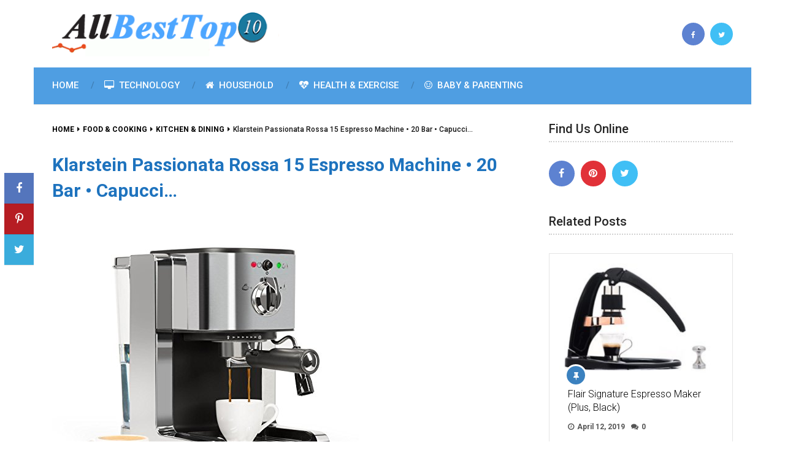

--- FILE ---
content_type: text/html; charset=UTF-8
request_url: https://allbesttop10.com/house-home/klarstein-passionata-rossa-15-espresso-machine-%E2%80%A2-20-bar-%E2%80%A2-capucci/
body_size: 13384
content:
<!DOCTYPE html>
<html class="no-js" lang="en" prefix="og: https://ogp.me/ns#">

<head itemscope itemtype="http://schema.org/WebSite">
	<meta charset="UTF-8">
	<!-- Always force latest IE rendering engine (even in intranet) & Chrome Frame -->
	<!--[if IE ]>
	<meta http-equiv="X-UA-Compatible" content="IE=edge,chrome=1">
	<![endif]-->
	<link rel="profile" href="http://gmpg.org/xfn/11" />
	
					<link rel="icon" href="https://allbesttop10.com/wp-content/uploads/2015/04/favicon.ico" type="image/x-icon" />
		
		
		
					<meta name="viewport" content="width=device-width, initial-scale=1">
			<meta name="apple-mobile-web-app-capable" content="yes">
			<meta name="apple-mobile-web-app-status-bar-style" content="black">
		
									<link rel="prefetch" href="https://allbesttop10.com">
				<link rel="prerender" href="https://allbesttop10.com">
						<link rel="pingback" href="https://allbesttop10.com/xmlrpc.php" />
	
                                    
            <script type="text/javascript">document.documentElement.className = document.documentElement.className.replace( /\bno-js\b/,'js' );</script>
<!-- Search Engine Optimization by Rank Math - https://rankmath.com/ -->
<title>Klarstein Passionata Rossa 15 Espresso Machine • 20 Bar • Capucci... - All Best Top 10 Lists and Reviews</title>
<meta name="description" content="Elegant espresso machine with max. 1,470 watts of power and 15 bar pump pressure."/>
<meta name="robots" content="follow, index, max-snippet:-1, max-video-preview:-1, max-image-preview:large"/>
<link rel="canonical" href="https://allbesttop10.com/house-home/klarstein-passionata-rossa-15-espresso-machine-%e2%80%a2-20-bar-%e2%80%a2-capucci/" />
<meta property="og:locale" content="en_US" />
<meta property="og:type" content="article" />
<meta property="og:title" content="Klarstein Passionata Rossa 15 Espresso Machine • 20 Bar • Capucci... - All Best Top 10 Lists and Reviews" />
<meta property="og:description" content="Elegant espresso machine with max. 1,470 watts of power and 15 bar pump pressure." />
<meta property="og:url" content="https://allbesttop10.com/house-home/klarstein-passionata-rossa-15-espresso-machine-%e2%80%a2-20-bar-%e2%80%a2-capucci/" />
<meta property="og:site_name" content="All Best Top 10 Lists and Reviews" />
<meta property="article:section" content="House &amp; Home" />
<meta property="og:image" content="https://allbesttop10.com/wp-content/uploads/2018/11/41mF8MhZlPL.jpg" />
<meta property="og:image:secure_url" content="https://allbesttop10.com/wp-content/uploads/2018/11/41mF8MhZlPL.jpg" />
<meta property="og:image:width" content="500" />
<meta property="og:image:height" content="500" />
<meta property="og:image:alt" content="Klarstein Passionata Rossa 15 Espresso Machine • 20 Bar • Capucci&#8230;" />
<meta property="og:image:type" content="image/jpeg" />
<meta property="article:published_time" content="2019-03-06T17:45:05-08:00" />
<meta name="twitter:card" content="summary_large_image" />
<meta name="twitter:title" content="Klarstein Passionata Rossa 15 Espresso Machine • 20 Bar • Capucci... - All Best Top 10 Lists and Reviews" />
<meta name="twitter:description" content="Elegant espresso machine with max. 1,470 watts of power and 15 bar pump pressure." />
<meta name="twitter:site" content="@allbesttop10" />
<meta name="twitter:creator" content="@allbesttop10" />
<meta name="twitter:image" content="https://allbesttop10.com/wp-content/uploads/2018/11/41mF8MhZlPL.jpg" />
<meta name="twitter:label1" content="Written by" />
<meta name="twitter:data1" content="allbesttop10" />
<meta name="twitter:label2" content="Time to read" />
<meta name="twitter:data2" content="1 minute" />
<script type="application/ld+json" class="rank-math-schema">{"@context":"https://schema.org","@graph":[{"@type":"Organization","@id":"https://allbesttop10.com/#organization","name":"All Best Top 10 Lists and Reviews","sameAs":["https://twitter.com/allbesttop10"],"logo":{"@type":"ImageObject","@id":"https://allbesttop10.com/#logo","url":"https://allbesttop10.com/wp-content/uploads/2014/12/All-The-Top-10-Logo.gif","contentUrl":"https://allbesttop10.com/wp-content/uploads/2014/12/All-The-Top-10-Logo.gif","caption":"All Best Top 10 Lists and Reviews","inLanguage":"en","width":"380","height":"76"}},{"@type":"WebSite","@id":"https://allbesttop10.com/#website","url":"https://allbesttop10.com","name":"All Best Top 10 Lists and Reviews","publisher":{"@id":"https://allbesttop10.com/#organization"},"inLanguage":"en"},{"@type":"ImageObject","@id":"https://allbesttop10.com/wp-content/uploads/2018/11/41mF8MhZlPL.jpg","url":"https://allbesttop10.com/wp-content/uploads/2018/11/41mF8MhZlPL.jpg","width":"500","height":"500","inLanguage":"en"},{"@type":"WebPage","@id":"https://allbesttop10.com/house-home/klarstein-passionata-rossa-15-espresso-machine-%e2%80%a2-20-bar-%e2%80%a2-capucci/#webpage","url":"https://allbesttop10.com/house-home/klarstein-passionata-rossa-15-espresso-machine-%e2%80%a2-20-bar-%e2%80%a2-capucci/","name":"Klarstein Passionata Rossa 15 Espresso Machine \u2022 20 Bar \u2022 Capucci... - All Best Top 10 Lists and Reviews","datePublished":"2019-03-06T17:45:05-08:00","dateModified":"2019-03-06T17:45:05-08:00","isPartOf":{"@id":"https://allbesttop10.com/#website"},"primaryImageOfPage":{"@id":"https://allbesttop10.com/wp-content/uploads/2018/11/41mF8MhZlPL.jpg"},"inLanguage":"en"},{"@type":"Person","@id":"https://allbesttop10.com/house-home/klarstein-passionata-rossa-15-espresso-machine-%e2%80%a2-20-bar-%e2%80%a2-capucci/#author","name":"allbesttop10","image":{"@type":"ImageObject","@id":"https://secure.gravatar.com/avatar/770af4360320ca89e9abebde950c1e1f?s=96&amp;d=mm&amp;r=g","url":"https://secure.gravatar.com/avatar/770af4360320ca89e9abebde950c1e1f?s=96&amp;d=mm&amp;r=g","caption":"allbesttop10","inLanguage":"en"},"worksFor":{"@id":"https://allbesttop10.com/#organization"}},{"@type":"Article","headline":"Klarstein Passionata Rossa 15 Espresso Machine \u2022 20 Bar \u2022 Capucci... - All Best Top 10 Lists and Reviews","datePublished":"2019-03-06T17:45:05-08:00","dateModified":"2019-03-06T17:45:05-08:00","articleSection":"House &amp; Home, Kitchen &amp; Dining","author":{"@id":"https://allbesttop10.com/house-home/klarstein-passionata-rossa-15-espresso-machine-%e2%80%a2-20-bar-%e2%80%a2-capucci/#author","name":"allbesttop10"},"publisher":{"@id":"https://allbesttop10.com/#organization"},"description":"Elegant espresso machine with max. 1,470 watts of power and 15 bar pump pressure.","name":"Klarstein Passionata Rossa 15 Espresso Machine \u2022 20 Bar \u2022 Capucci... - All Best Top 10 Lists and Reviews","@id":"https://allbesttop10.com/house-home/klarstein-passionata-rossa-15-espresso-machine-%e2%80%a2-20-bar-%e2%80%a2-capucci/#richSnippet","isPartOf":{"@id":"https://allbesttop10.com/house-home/klarstein-passionata-rossa-15-espresso-machine-%e2%80%a2-20-bar-%e2%80%a2-capucci/#webpage"},"image":{"@id":"https://allbesttop10.com/wp-content/uploads/2018/11/41mF8MhZlPL.jpg"},"inLanguage":"en","mainEntityOfPage":{"@id":"https://allbesttop10.com/house-home/klarstein-passionata-rossa-15-espresso-machine-%e2%80%a2-20-bar-%e2%80%a2-capucci/#webpage"}}]}</script>
<!-- /Rank Math WordPress SEO plugin -->

<link rel="alternate" type="application/rss+xml" title="All Best Top 10 Lists and Reviews &raquo; Feed" href="https://allbesttop10.com/feed/" />
<link rel="alternate" type="application/rss+xml" title="All Best Top 10 Lists and Reviews &raquo; Comments Feed" href="https://allbesttop10.com/comments/feed/" />
<script type="text/javascript">
/* <![CDATA[ */
window._wpemojiSettings = {"baseUrl":"https:\/\/s.w.org\/images\/core\/emoji\/15.0.3\/72x72\/","ext":".png","svgUrl":"https:\/\/s.w.org\/images\/core\/emoji\/15.0.3\/svg\/","svgExt":".svg","source":{"concatemoji":"https:\/\/allbesttop10.com\/wp-includes\/js\/wp-emoji-release.min.js"}};
/*! This file is auto-generated */
!function(i,n){var o,s,e;function c(e){try{var t={supportTests:e,timestamp:(new Date).valueOf()};sessionStorage.setItem(o,JSON.stringify(t))}catch(e){}}function p(e,t,n){e.clearRect(0,0,e.canvas.width,e.canvas.height),e.fillText(t,0,0);var t=new Uint32Array(e.getImageData(0,0,e.canvas.width,e.canvas.height).data),r=(e.clearRect(0,0,e.canvas.width,e.canvas.height),e.fillText(n,0,0),new Uint32Array(e.getImageData(0,0,e.canvas.width,e.canvas.height).data));return t.every(function(e,t){return e===r[t]})}function u(e,t,n){switch(t){case"flag":return n(e,"\ud83c\udff3\ufe0f\u200d\u26a7\ufe0f","\ud83c\udff3\ufe0f\u200b\u26a7\ufe0f")?!1:!n(e,"\ud83c\uddfa\ud83c\uddf3","\ud83c\uddfa\u200b\ud83c\uddf3")&&!n(e,"\ud83c\udff4\udb40\udc67\udb40\udc62\udb40\udc65\udb40\udc6e\udb40\udc67\udb40\udc7f","\ud83c\udff4\u200b\udb40\udc67\u200b\udb40\udc62\u200b\udb40\udc65\u200b\udb40\udc6e\u200b\udb40\udc67\u200b\udb40\udc7f");case"emoji":return!n(e,"\ud83d\udc26\u200d\u2b1b","\ud83d\udc26\u200b\u2b1b")}return!1}function f(e,t,n){var r="undefined"!=typeof WorkerGlobalScope&&self instanceof WorkerGlobalScope?new OffscreenCanvas(300,150):i.createElement("canvas"),a=r.getContext("2d",{willReadFrequently:!0}),o=(a.textBaseline="top",a.font="600 32px Arial",{});return e.forEach(function(e){o[e]=t(a,e,n)}),o}function t(e){var t=i.createElement("script");t.src=e,t.defer=!0,i.head.appendChild(t)}"undefined"!=typeof Promise&&(o="wpEmojiSettingsSupports",s=["flag","emoji"],n.supports={everything:!0,everythingExceptFlag:!0},e=new Promise(function(e){i.addEventListener("DOMContentLoaded",e,{once:!0})}),new Promise(function(t){var n=function(){try{var e=JSON.parse(sessionStorage.getItem(o));if("object"==typeof e&&"number"==typeof e.timestamp&&(new Date).valueOf()<e.timestamp+604800&&"object"==typeof e.supportTests)return e.supportTests}catch(e){}return null}();if(!n){if("undefined"!=typeof Worker&&"undefined"!=typeof OffscreenCanvas&&"undefined"!=typeof URL&&URL.createObjectURL&&"undefined"!=typeof Blob)try{var e="postMessage("+f.toString()+"("+[JSON.stringify(s),u.toString(),p.toString()].join(",")+"));",r=new Blob([e],{type:"text/javascript"}),a=new Worker(URL.createObjectURL(r),{name:"wpTestEmojiSupports"});return void(a.onmessage=function(e){c(n=e.data),a.terminate(),t(n)})}catch(e){}c(n=f(s,u,p))}t(n)}).then(function(e){for(var t in e)n.supports[t]=e[t],n.supports.everything=n.supports.everything&&n.supports[t],"flag"!==t&&(n.supports.everythingExceptFlag=n.supports.everythingExceptFlag&&n.supports[t]);n.supports.everythingExceptFlag=n.supports.everythingExceptFlag&&!n.supports.flag,n.DOMReady=!1,n.readyCallback=function(){n.DOMReady=!0}}).then(function(){return e}).then(function(){var e;n.supports.everything||(n.readyCallback(),(e=n.source||{}).concatemoji?t(e.concatemoji):e.wpemoji&&e.twemoji&&(t(e.twemoji),t(e.wpemoji)))}))}((window,document),window._wpemojiSettings);
/* ]]> */
</script>
<style id='wp-emoji-styles-inline-css' type='text/css'>

	img.wp-smiley, img.emoji {
		display: inline !important;
		border: none !important;
		box-shadow: none !important;
		height: 1em !important;
		width: 1em !important;
		margin: 0 0.07em !important;
		vertical-align: -0.1em !important;
		background: none !important;
		padding: 0 !important;
	}
</style>
<link rel='stylesheet' id='wp-block-library-css' href='https://allbesttop10.com/wp-includes/css/dist/block-library/style.min.css' type='text/css' media='all' />
<style id='classic-theme-styles-inline-css' type='text/css'>
/*! This file is auto-generated */
.wp-block-button__link{color:#fff;background-color:#32373c;border-radius:9999px;box-shadow:none;text-decoration:none;padding:calc(.667em + 2px) calc(1.333em + 2px);font-size:1.125em}.wp-block-file__button{background:#32373c;color:#fff;text-decoration:none}
</style>
<style id='global-styles-inline-css' type='text/css'>
body{--wp--preset--color--black: #000000;--wp--preset--color--cyan-bluish-gray: #abb8c3;--wp--preset--color--white: #ffffff;--wp--preset--color--pale-pink: #f78da7;--wp--preset--color--vivid-red: #cf2e2e;--wp--preset--color--luminous-vivid-orange: #ff6900;--wp--preset--color--luminous-vivid-amber: #fcb900;--wp--preset--color--light-green-cyan: #7bdcb5;--wp--preset--color--vivid-green-cyan: #00d084;--wp--preset--color--pale-cyan-blue: #8ed1fc;--wp--preset--color--vivid-cyan-blue: #0693e3;--wp--preset--color--vivid-purple: #9b51e0;--wp--preset--gradient--vivid-cyan-blue-to-vivid-purple: linear-gradient(135deg,rgba(6,147,227,1) 0%,rgb(155,81,224) 100%);--wp--preset--gradient--light-green-cyan-to-vivid-green-cyan: linear-gradient(135deg,rgb(122,220,180) 0%,rgb(0,208,130) 100%);--wp--preset--gradient--luminous-vivid-amber-to-luminous-vivid-orange: linear-gradient(135deg,rgba(252,185,0,1) 0%,rgba(255,105,0,1) 100%);--wp--preset--gradient--luminous-vivid-orange-to-vivid-red: linear-gradient(135deg,rgba(255,105,0,1) 0%,rgb(207,46,46) 100%);--wp--preset--gradient--very-light-gray-to-cyan-bluish-gray: linear-gradient(135deg,rgb(238,238,238) 0%,rgb(169,184,195) 100%);--wp--preset--gradient--cool-to-warm-spectrum: linear-gradient(135deg,rgb(74,234,220) 0%,rgb(151,120,209) 20%,rgb(207,42,186) 40%,rgb(238,44,130) 60%,rgb(251,105,98) 80%,rgb(254,248,76) 100%);--wp--preset--gradient--blush-light-purple: linear-gradient(135deg,rgb(255,206,236) 0%,rgb(152,150,240) 100%);--wp--preset--gradient--blush-bordeaux: linear-gradient(135deg,rgb(254,205,165) 0%,rgb(254,45,45) 50%,rgb(107,0,62) 100%);--wp--preset--gradient--luminous-dusk: linear-gradient(135deg,rgb(255,203,112) 0%,rgb(199,81,192) 50%,rgb(65,88,208) 100%);--wp--preset--gradient--pale-ocean: linear-gradient(135deg,rgb(255,245,203) 0%,rgb(182,227,212) 50%,rgb(51,167,181) 100%);--wp--preset--gradient--electric-grass: linear-gradient(135deg,rgb(202,248,128) 0%,rgb(113,206,126) 100%);--wp--preset--gradient--midnight: linear-gradient(135deg,rgb(2,3,129) 0%,rgb(40,116,252) 100%);--wp--preset--font-size--small: 13px;--wp--preset--font-size--medium: 20px;--wp--preset--font-size--large: 36px;--wp--preset--font-size--x-large: 42px;--wp--preset--spacing--20: 0.44rem;--wp--preset--spacing--30: 0.67rem;--wp--preset--spacing--40: 1rem;--wp--preset--spacing--50: 1.5rem;--wp--preset--spacing--60: 2.25rem;--wp--preset--spacing--70: 3.38rem;--wp--preset--spacing--80: 5.06rem;--wp--preset--shadow--natural: 6px 6px 9px rgba(0, 0, 0, 0.2);--wp--preset--shadow--deep: 12px 12px 50px rgba(0, 0, 0, 0.4);--wp--preset--shadow--sharp: 6px 6px 0px rgba(0, 0, 0, 0.2);--wp--preset--shadow--outlined: 6px 6px 0px -3px rgba(255, 255, 255, 1), 6px 6px rgba(0, 0, 0, 1);--wp--preset--shadow--crisp: 6px 6px 0px rgba(0, 0, 0, 1);}:where(.is-layout-flex){gap: 0.5em;}:where(.is-layout-grid){gap: 0.5em;}body .is-layout-flex{display: flex;}body .is-layout-flex{flex-wrap: wrap;align-items: center;}body .is-layout-flex > *{margin: 0;}body .is-layout-grid{display: grid;}body .is-layout-grid > *{margin: 0;}:where(.wp-block-columns.is-layout-flex){gap: 2em;}:where(.wp-block-columns.is-layout-grid){gap: 2em;}:where(.wp-block-post-template.is-layout-flex){gap: 1.25em;}:where(.wp-block-post-template.is-layout-grid){gap: 1.25em;}.has-black-color{color: var(--wp--preset--color--black) !important;}.has-cyan-bluish-gray-color{color: var(--wp--preset--color--cyan-bluish-gray) !important;}.has-white-color{color: var(--wp--preset--color--white) !important;}.has-pale-pink-color{color: var(--wp--preset--color--pale-pink) !important;}.has-vivid-red-color{color: var(--wp--preset--color--vivid-red) !important;}.has-luminous-vivid-orange-color{color: var(--wp--preset--color--luminous-vivid-orange) !important;}.has-luminous-vivid-amber-color{color: var(--wp--preset--color--luminous-vivid-amber) !important;}.has-light-green-cyan-color{color: var(--wp--preset--color--light-green-cyan) !important;}.has-vivid-green-cyan-color{color: var(--wp--preset--color--vivid-green-cyan) !important;}.has-pale-cyan-blue-color{color: var(--wp--preset--color--pale-cyan-blue) !important;}.has-vivid-cyan-blue-color{color: var(--wp--preset--color--vivid-cyan-blue) !important;}.has-vivid-purple-color{color: var(--wp--preset--color--vivid-purple) !important;}.has-black-background-color{background-color: var(--wp--preset--color--black) !important;}.has-cyan-bluish-gray-background-color{background-color: var(--wp--preset--color--cyan-bluish-gray) !important;}.has-white-background-color{background-color: var(--wp--preset--color--white) !important;}.has-pale-pink-background-color{background-color: var(--wp--preset--color--pale-pink) !important;}.has-vivid-red-background-color{background-color: var(--wp--preset--color--vivid-red) !important;}.has-luminous-vivid-orange-background-color{background-color: var(--wp--preset--color--luminous-vivid-orange) !important;}.has-luminous-vivid-amber-background-color{background-color: var(--wp--preset--color--luminous-vivid-amber) !important;}.has-light-green-cyan-background-color{background-color: var(--wp--preset--color--light-green-cyan) !important;}.has-vivid-green-cyan-background-color{background-color: var(--wp--preset--color--vivid-green-cyan) !important;}.has-pale-cyan-blue-background-color{background-color: var(--wp--preset--color--pale-cyan-blue) !important;}.has-vivid-cyan-blue-background-color{background-color: var(--wp--preset--color--vivid-cyan-blue) !important;}.has-vivid-purple-background-color{background-color: var(--wp--preset--color--vivid-purple) !important;}.has-black-border-color{border-color: var(--wp--preset--color--black) !important;}.has-cyan-bluish-gray-border-color{border-color: var(--wp--preset--color--cyan-bluish-gray) !important;}.has-white-border-color{border-color: var(--wp--preset--color--white) !important;}.has-pale-pink-border-color{border-color: var(--wp--preset--color--pale-pink) !important;}.has-vivid-red-border-color{border-color: var(--wp--preset--color--vivid-red) !important;}.has-luminous-vivid-orange-border-color{border-color: var(--wp--preset--color--luminous-vivid-orange) !important;}.has-luminous-vivid-amber-border-color{border-color: var(--wp--preset--color--luminous-vivid-amber) !important;}.has-light-green-cyan-border-color{border-color: var(--wp--preset--color--light-green-cyan) !important;}.has-vivid-green-cyan-border-color{border-color: var(--wp--preset--color--vivid-green-cyan) !important;}.has-pale-cyan-blue-border-color{border-color: var(--wp--preset--color--pale-cyan-blue) !important;}.has-vivid-cyan-blue-border-color{border-color: var(--wp--preset--color--vivid-cyan-blue) !important;}.has-vivid-purple-border-color{border-color: var(--wp--preset--color--vivid-purple) !important;}.has-vivid-cyan-blue-to-vivid-purple-gradient-background{background: var(--wp--preset--gradient--vivid-cyan-blue-to-vivid-purple) !important;}.has-light-green-cyan-to-vivid-green-cyan-gradient-background{background: var(--wp--preset--gradient--light-green-cyan-to-vivid-green-cyan) !important;}.has-luminous-vivid-amber-to-luminous-vivid-orange-gradient-background{background: var(--wp--preset--gradient--luminous-vivid-amber-to-luminous-vivid-orange) !important;}.has-luminous-vivid-orange-to-vivid-red-gradient-background{background: var(--wp--preset--gradient--luminous-vivid-orange-to-vivid-red) !important;}.has-very-light-gray-to-cyan-bluish-gray-gradient-background{background: var(--wp--preset--gradient--very-light-gray-to-cyan-bluish-gray) !important;}.has-cool-to-warm-spectrum-gradient-background{background: var(--wp--preset--gradient--cool-to-warm-spectrum) !important;}.has-blush-light-purple-gradient-background{background: var(--wp--preset--gradient--blush-light-purple) !important;}.has-blush-bordeaux-gradient-background{background: var(--wp--preset--gradient--blush-bordeaux) !important;}.has-luminous-dusk-gradient-background{background: var(--wp--preset--gradient--luminous-dusk) !important;}.has-pale-ocean-gradient-background{background: var(--wp--preset--gradient--pale-ocean) !important;}.has-electric-grass-gradient-background{background: var(--wp--preset--gradient--electric-grass) !important;}.has-midnight-gradient-background{background: var(--wp--preset--gradient--midnight) !important;}.has-small-font-size{font-size: var(--wp--preset--font-size--small) !important;}.has-medium-font-size{font-size: var(--wp--preset--font-size--medium) !important;}.has-large-font-size{font-size: var(--wp--preset--font-size--large) !important;}.has-x-large-font-size{font-size: var(--wp--preset--font-size--x-large) !important;}
.wp-block-navigation a:where(:not(.wp-element-button)){color: inherit;}
:where(.wp-block-post-template.is-layout-flex){gap: 1.25em;}:where(.wp-block-post-template.is-layout-grid){gap: 1.25em;}
:where(.wp-block-columns.is-layout-flex){gap: 2em;}:where(.wp-block-columns.is-layout-grid){gap: 2em;}
.wp-block-pullquote{font-size: 1.5em;line-height: 1.6;}
</style>
<link rel='stylesheet' id='wp-ai-content-generator-css' href='https://allbesttop10.com/wp-content/plugins/gpt3-ai-content-generator/public/css/wp-ai-content-generator-public.css' type='text/css' media='all' />
<link rel='stylesheet' id='ad-sense-stylesheet-css' href='https://allbesttop10.com/wp-content/themes/mts_sense/style.css' type='text/css' media='all' />
<style id='ad-sense-stylesheet-inline-css' type='text/css'>

		body {background-color:#ffffff;background-image:url(https://allbesttop10.com/wp-content/themes/mts_sense/images/nobg.png);}
		.text-info {background-color:#efefef;background-image:url(https://allbesttop10.com/wp-content/themes/mts_sense/images/nobg.png);}
		#header, .navigation.mobile-menu-wrapper {background-color:#ffffff;background-image:url(https://allbesttop10.com/wp-content/themes/mts_sense/images/nobg.png);}
		.navigation-wrap, .navigation ul ul, .navigation.mobile-menu-wrapper {background-color:#4f9ee2;background-image:url(https://allbesttop10.com/wp-content/themes/mts_sense/images/nobg.png);}
		.navigation ul ul:before { border-bottom-color: #4f9ee2}
		.footer-header, .toplink {background-color:#ffffff;background-image:url(https://allbesttop10.com/wp-content/themes/mts_sense/images/nobg.png);}
		.footer-widgets {background-color:#353535;background-image:url(https://allbesttop10.com/wp-content/themes/mts_sense/images/nobg.png);}
		.copyrights {background-color:#ededed;background-image:url(https://allbesttop10.com/wp-content/themes/mts_sense/images/nobg.png);}
		.navigation-banner {background-color:#252525}

		.latestPost .post-image:hover .post-format-icons, .currenttext, .pagination a:hover, #commentform input#submit, #load-posts a, .contact-form input[type='submit'], .advanced-recent-posts li .post-img:hover .post-format-icons, .popular-posts li .post-img:hover .post-format-icons, .category-posts li .post-img:hover .post-format-icons, .related-posts-widget li .post-img:hover .post-format-icons, .author-posts-widget li .post-img:hover .post-format-icons, .latestPost .readMore a, .featured-thumbnail, .currenttext, .page-numbers.current, .pagination .nav-previous a, .pagination .nav-next a, .pagination a.next, .pagination a.prev, .ball-pulse > div, .pace .pace-progress, .woocommerce-account .woocommerce-MyAccount-navigation li.is-active, .woocommerce-product-search button[type='submit'], .woocommerce .woocommerce-widget-layered-nav-dropdown__submit {
			background-color:#000000; }

		.text-info .text { color: #757575; }
		.text-info .readMore a { background-color: #2196f3; }

		a, #site-header .navigation ul.menu > li.current-menu-item > a, #site-header .navigation ul.menu > li:hover > a,
		#site-header .navigation ul.sub-menu > li:hover > a, #site-header #primary-navigation a:hover, .single_post .post-info .theauthor a, #comments h4.total-comments span { color: #000000; }

		.contact-form input[type='submit'], .latestPost .readMore a, .currenttext, .page-numbers.current, .pagination .nav-previous a, .pagination .nav-next a, .pagination a.next, .pagination a.prev {
			border-color: #000000;
		}

		.latestPost .post-image:hover .post-format-icons, .advanced-recent-posts li .post-img:hover .post-format-icons,
		.popular-posts li .post-img:hover .post-format-icons, .category-posts li .post-img:hover .post-format-icons,
		.related-posts-widget li .post-img:hover .post-format-icons, .author-posts-widget li .post-img:hover .post-format-icons {
			box-shadow: 0 0 0 4px #000000;
		}

		.latestPost .post-format-icons, .advanced-recent-posts li .post-format-icons, .popular-posts li .post-format-icons, .category-posts li .post-format-icons, .related-posts-widget li .post-format-icons, .author-posts-widget li .post-format-icons, .widget .wpt_widget_content #tags-tab-content ul li a:hover, body .owl-prev, body .owl-next, .contact-form input[type='submit']:hover, .text-info .readMore a:hover, .text-info .readMore a:focus, .text-info .readMore a:active, .tagcloud a:hover, .tagcloud a:focus, .tagcloud a:active, .tags a:hover, .tags a:focus, .tags a:active, #site-footer .tagcloud a:hover, .thecomment a:hover, .thecomment a:focus, .thecomment a:active, .latestPost .readMore a:hover, .latestPost .readMore a:focus, .latestPost .readMore a:active, .toplink:hover, .pagination .nav-previous a:hover, .pagination .nav-next a:hover, .pagination a.next:hover, .pagination a.prev:hover, #commentform input#submit:hover, .single-button > div a:hover, #load-posts a:hover, #load-posts a:focus, #load-posts a:active, .contact-form input[type='submit']:hover, .commentlist .navigation a:hover, .blocker-notice .refresh-button, .review-type-star.latestPost-review-wrapper, .review-type-star.latestPost-review-wrapper i, .latestPost .review-type-circle.latestPost-review-wrapper, .latestPost-review-wrapper {
		  background-color:#3b81bf; border-color:#3b81bf; color: #fff; }

		.latestPost .title a:hover, .postauthor h5 a:hover, .single_post .post-info .theauthor a:hover, .widget.widget_nav_menu li:hover > a, .widget.widget_nav_menu li:hover > .toggle-caret, .widget li.active > .toggle-caret, .comment-meta a, .reply a:hover, .default-post-info.post-info .thecomment a:hover, .single_post .post-info .thecomment a:hover, .copyrights .to-top a:hover, .woocommerce .woocommerce-breadcrumb a:hover {
			color: #3b81bf;
		}

		.widget li a:hover, .widget .wpt_widget_content .wpt-pagination a:hover, .widget .wp_review_tab_widget_content .wp-review-tab-pagination a:hover, .ajax-search-results li a:hover { color: #3b81bf!important; }

		.widget .wpt_widget_content .tab_title.selected a,  .widget .wp_review_tab_widget_content .tab_title.selected a {
			border-color: #000000!important; background-color:#000000!important; }

		.widget .wpt_widget_content .has-4-tabs .tab_title.selected:nth-child(even) a, .widget .wpt_widget_content .tab_title.selected:last-child a, .widget .wp_review_tab_widget_content .has-4-tabs .tab_title.selected:nth-child(even) a, .widget .wp_review_tab_widget_content .tab_title.selected:last-child a {
			border-right-color: #000000!important }

		.single .pagination > .current > .currenttext { border: 1px solid #000000!important; }

		.woocommerce nav.woocommerce-pagination ul li span.current, .woocommerce-page nav.woocommerce-pagination ul li span.current, .woocommerce #content nav.woocommerce-pagination ul li span.current, .woocommerce-page #content nav.woocommerce-pagination ul li span.current, .woocommerce nav.woocommerce-pagination ul li a:hover, .woocommerce-page nav.woocommerce-pagination ul li a:hover, .woocommerce #content nav.woocommerce-pagination ul li a:hover, .woocommerce-page #content nav.woocommerce-pagination ul li a:hover, .woocommerce nav.woocommerce-pagination ul li a:focus, .woocommerce-page nav.woocommerce-pagination ul li a:focus, .woocommerce #content nav.woocommerce-pagination ul li a:focus, .woocommerce-page #content nav.woocommerce-pagination ul li a:focus, .woocommerce input[type='submit'], .woocommerce div.product form.cart .button, .woocommerce-page div.product form.cart .button, .woocommerce #content div.product form.cart .button, .woocommerce-page #content div.product form.cart .button, .woocommerce a.button, .woocommerce-page a.button, .woocommerce button.button, .woocommerce-page button.button, .woocommerce input.button, .woocommerce-page input.button, .woocommerce #respond input#submit, .woocommerce-page #respond input#submit, .woocommerce #content input.button, .woocommerce-page #content input.button {
			border-color: #000000!important;
			background-color:#000000!important;
		}

		
		.shareit { top: 282px; left: auto; margin: 0 0 0 -78px; width: 48px; position: fixed; padding: 0;} .ss-full-width .shareit { margin: 0 0 0 -78px } .shareit.share-traditional { margin: 0 0 0 -105px } .shareit.share-traditional.floating .share-item { margin-bottom: 5px; }
		
		
		
		
		
		
		
		
		
		
		
			
</style>
<link rel='stylesheet' id='responsive-css' href='https://allbesttop10.com/wp-content/themes/mts_sense/css/responsive.css' type='text/css' media='all' />
<link rel='stylesheet' id='fontawesome-css' href='https://allbesttop10.com/wp-content/themes/mts_sense/css/font-awesome.min.css' type='text/css' media='all' />
<script type="text/javascript" src="https://allbesttop10.com/wp-includes/js/jquery/jquery.min.js" id="jquery-core-js"></script>
<script type="text/javascript" src="https://allbesttop10.com/wp-includes/js/jquery/jquery-migrate.min.js" id="jquery-migrate-js"></script>
<script type="text/javascript" src="https://allbesttop10.com/wp-content/plugins/gpt3-ai-content-generator/public/js/wp-ai-content-generator-public.js" id="wp-ai-content-generator-js"></script>
<script type="text/javascript" src="https://allbesttop10.com/wp-content/themes/mts_sense/js/fuckadblock.min.js" id="customsense-js"></script>
<link rel="https://api.w.org/" href="https://allbesttop10.com/wp-json/" /><link rel="alternate" type="application/json" href="https://allbesttop10.com/wp-json/wp/v2/posts/14897" /><link rel="EditURI" type="application/rsd+xml" title="RSD" href="https://allbesttop10.com/xmlrpc.php?rsd" />
<meta name="generator" content="WordPress 6.5.7" />
<link rel='shortlink' href='https://allbesttop10.com/?p=14897' />
<link rel="alternate" type="application/json+oembed" href="https://allbesttop10.com/wp-json/oembed/1.0/embed?url=https%3A%2F%2Fallbesttop10.com%2Fhouse-home%2Fklarstein-passionata-rossa-15-espresso-machine-%25e2%2580%25a2-20-bar-%25e2%2580%25a2-capucci%2F" />
<link rel="alternate" type="text/xml+oembed" href="https://allbesttop10.com/wp-json/oembed/1.0/embed?url=https%3A%2F%2Fallbesttop10.com%2Fhouse-home%2Fklarstein-passionata-rossa-15-espresso-machine-%25e2%2580%25a2-20-bar-%25e2%2580%25a2-capucci%2F&#038;format=xml" />
<!-- FIFU: meta tags for featured image (begin) -->
<meta property="og:image" content="https://allbesttop10.com/wp-content/uploads/2018/11/41mF8MhZlPL.jpg" />
<!-- FIFU: meta tags for featured image (end) --><meta name="twitter:image" content="https://allbesttop10.com/wp-content/uploads/2018/11/41mF8MhZlPL.jpg" /><link href="//fonts.googleapis.com/css?family=Roboto:300|Roboto:500|Roboto:normal|Roboto:700|Roboto:100&amp;subset=latin" rel="stylesheet" type="text/css">
<style type="text/css">
#header h1, #header h2, .footer-header #logo { font-family: 'Roboto'; font-weight: 300; font-size: 28px; color: #000000; }
#primary-navigation a { font-family: 'Roboto'; font-weight: 500; font-size: 15px; color: #ffffff;text-transform: uppercase; }
.latestPost .title a { font-family: 'Roboto'; font-weight: normal; font-size: 16px; color: #000000; }
.single-title { font-family: 'Roboto'; font-weight: 700; font-size: 30px; color: #1e73be; }
body { font-family: 'Roboto'; font-weight: 500; font-size: 12px; color: #161616; }
.sidebar .widget h3 { font-family: 'Roboto'; font-weight: 500; font-size: 20px; color: #252525; }
.sidebar .widget { font-family: 'Roboto'; font-weight: normal; font-size: 14px; color: #555555; }
.sidebar .widget li .post-title a, .sidebar .widget li .entry-title a { font-family: 'Roboto'; font-weight: 300; font-size: 16px; color: #000000; }
#site-footer .widget h3 { font-family: 'Roboto'; font-weight: 100; font-size: 20px; color: #ffffff; }
#site-footer { font-family: 'Roboto'; font-weight: 700; font-size: 14px; color: #757575; }
#site-footer .widget li .post-title a, #site-footer .widget li .entry-title a { font-family: 'Roboto'; font-weight: 100; font-size: 14px; color: #757575; }
h1 { font-family: 'Roboto'; font-weight: 500; font-size: 28px; color: #252525; }
h2 { font-family: 'Roboto'; font-weight: 500; font-size: 24px; color: #252525; }
h3 { font-family: 'Roboto'; font-weight: 500; font-size: 22px; color: #252525; }
h4 { font-family: 'Roboto'; font-weight: 500; font-size: 20px; color: #252525; }
h5 { font-family: 'Roboto'; font-weight: 500; font-size: 18px; color: #252525; }
h6 { font-family: 'Roboto'; font-weight: 500; font-size: 16px; color: #252525; }
</style>
</head>
<body id="blog" class="post-template-default single single-post postid-14897 single-format-standard main" itemscope itemtype="http://schema.org/WebPage">
		<div class="main-container blocker-enabled-check popup">
		<header id="site-header" role="banner" itemscope itemtype="http://schema.org/WPHeader">
			<div class="container">	
				<div id="header">
					<div class="logo-wrap">
														<h2 id="logo" class="image-logo" itemprop="headline">
									<a href="https://allbesttop10.com"><img src="https://allbesttop10.com/wp-content/uploads/2014/12/All-The-Top-10-Logo.gif" alt="All Best Top 10 Lists and Reviews"></a>
								</h2><!-- END #logo -->
													</div>
											<div class="header-social">
																								<a style="background-color: #5d82d1" href="#" class="header-facebook"><span class="fa fa-facebook"></span></a>
																																<a style="background-color: #40bff5" href="#" class="header-twitter"><span class="fa fa-twitter"></span></a>
																					</div>
										</div><!--#header-->
										<div class="navigation-wrap">
												<div id="primary-navigation" role="navigation" itemscope itemtype="http://schema.org/SiteNavigationElement">
							<a href="#" id="pull" class="toggle-mobile-menu">Menu</a>
							<nav class="navigation clearfix mobile-menu-wrapper">
								<ul id="menu-navigation-menu" class="menu clearfix"><li id="menu-item-1314" class="menu-item menu-item-type-custom menu-item-object-custom menu-item-home menu-item-1314"><a href="https://allbesttop10.com/">Home</a></li>
<li id="menu-item-13206" class="menu-item menu-item-type-taxonomy menu-item-object-category menu-item-13206"><a href="https://allbesttop10.com/category/technology/"><i class="fa fa-desktop"></i> Technology</a></li>
<li id="menu-item-2944" class="menu-item menu-item-type-taxonomy menu-item-object-category current-post-ancestor current-menu-parent current-post-parent menu-item-2944"><a href="https://allbesttop10.com/category/house-home/"><i class="fa fa-home"></i> Household</a></li>
<li id="menu-item-13306" class="menu-item menu-item-type-taxonomy menu-item-object-category menu-item-13306"><a href="https://allbesttop10.com/category/health-personal-care/"><i class="fa fa-heartbeat"></i> Health &#038; Exercise</a></li>
<li id="menu-item-664" class="menu-item menu-item-type-taxonomy menu-item-object-category menu-item-664"><a href="https://allbesttop10.com/category/baby-parenting/"><i class="fa fa-smile-o"></i> Baby &amp; Parenting</a></li>
</ul>							</nav>
						</div>
						</div>			</div>
		</header>
<div id="page" class="single">

	
	<article class="article">
		<div id="content_box" >
							<div id="post-14897" class="g post post-14897 type-post status-publish format-standard has-post-thumbnail hentry category-house-home category-kitchen-dining-cooking has_thumb">
					<div class="breadcrumb" itemscope itemtype="https://schema.org/BreadcrumbList"><div itemprop="itemListElement" itemscope
	      itemtype="https://schema.org/ListItem" class="root"><a href="https://allbesttop10.com" itemprop="item"><span itemprop="name">Home</span><meta itemprop="position" content="1" /></a></div><div><i class="fa fa-caret-right"></i></div><div itemprop="itemListElement" itemscope
					      itemtype="https://schema.org/ListItem"><a href="https://allbesttop10.com/category/food-cooking/" itemprop="item"><span itemprop="name">Food &amp; Cooking</span><meta itemprop="position" content="2" /></a></div><div><i class="fa fa-caret-right"></i></div><div itemprop="itemListElement" itemscope
					      itemtype="https://schema.org/ListItem"><a href="https://allbesttop10.com/category/food-cooking/kitchen-dining-cooking/" itemprop="item"><span itemprop="name">Kitchen &amp; Dining</span><meta itemprop="position" content="2" /></a></div><div><i class="fa fa-caret-right"></i></div><div itemprop="itemListElement" itemscope itemtype="https://schema.org/ListItem"><span itemprop="name">Klarstein Passionata Rossa 15 Espresso Machine • 20 Bar • Capucci&#8230;</span><meta itemprop="position" content="3" /></div></div>								<div class="single_post">
									<header>
																				<h1 class="title single-title entry-title">Klarstein Passionata Rossa 15 Espresso Machine • 20 Bar • Capucci&#8230;</h1>
																			</header><!--.headline_area-->

									
									<div class="post-single-content box mark-links entry-content">

										
										<div class=" clear">
											
											<p><img fetchpriority="high" decoding="async"  src="data:image/gif,GIF89a%01%00%01%00%80%00%00%00%00%00%FF%FF%FF%21%F9%04%01%00%00%00%00%2C%00%00%00%00%01%00%01%00%00%02%01D%00%3B" data-layzr="https://allbesttop10.com/wp-content/uploads/2018/11/41mF8MhZlPL.jpg" width="500" height="500" /></p>
<h2>Espresso Maker: </h2>
<p><strong>Elegant espresso machine with max. 1,470 watts of power and 15 bar pump pressure.</p>
<p>Practical steam nozzle for frothing milk for cappuccinos.</p>
<p>Partially demountable construction with stainless steel components.</strong></p>
<p>Available colours &#038; variants: <strong>Silver 15 Bar</strong>, Red 15 Bar (Article 10031701), Silver 20<br />Bar (Article 10031702), Red 20 Bar (Article 10031703)</p>
<p><strong>Top Features:</strong></p>
<p>• <strong>Powerful:</strong> espresso machine with max. 1,470 watts of power and 15 bar of pressure<br />• <strong>Elegant</strong>: Stylish design for modern kitchens<br />• <strong>Multifunctional</strong>: Steam nozzle for frothing milk and preparing hot drinks<br />• <strong>Small, yet powerful package</strong>: compact housing with cup tray and stainless steel<br />components<br />• <strong>Always ready:</strong> Large water tank with a volume of approx. 43 oz</p>
<p><strong>Features:</strong></p>
<p>• Colour: silver<br />• Power: max. 1,470 watts</p>
<p>• Pump pressure: 15 bar<br />• Volume of water tank: 43 oz (6 cups)<br />• Automatic pressure release<br />• Removable drip tray with stainless steel grid<br />• Removable nozzle attachment<br />• Non-slip rubber pads<br />• Power supply: 110-120 V~ | 50/60 Hz</p>
<p><strong>Included:</strong></p>
<p>• 1 x device<br />• 1 x measuring spoon<br />• User manual in English (other languages: Spanish)</p>
<p><strong>Dimensions:</strong></p>
<p>• Dimensions: approx. 15.4 x 14.6 x 10.6 in. (LxWxH)<br />• Cable length: approx. 37 in<br />• Weight: approx. 8 Lbs</p>
<p>LUXURIOUS DESIGN: The Klarstein Passionata Rossa 15 ss espresso machine lends kitchens and office spaces a great optical shine, with a stylish design featuring brushed stainless steel surfaces and colour components made of high-quality plastic.<br />PRACTICAL HANDLING: Once the coffee is ready, cleaning is usually possible shortly after consumption. Particularly practical is the removable drip tray with stainless steel mesh, which allows for the subsequent cleaning to be done very easily.<br />GREAT HIGHLIGHT: Another highlight of the Klarstein espresso maker is the steam nozzle, with which milk can be foamed in an instant to enjoy a delicious cappuccino or to adjust other hot drinks with the milk froth according to your own preferences.<br />VOLUMINOUS: The removable water tank holds a volume of 1.3 qt. That provides enough water for 6 cups, and you can make two cups at the same time. While additional cups are being prepared, a hot plate on the lid keeps finished drinks warm.<br />QUALITY: In 2008, Klarstein began turning the world of household goods upside down. The combination of high-quality materials and modern design inspires many hobby cooks. The range extends from refrigerators and mixers to air conditioning units.</p>
<h3>Klarstein Passionata Rossa 15 Espresso Machine • 20 Bar • Capucci&#8230;</h3>
<p>Price: <span style="color:#b12704">[price_with_discount]</span><br /><i><small>(as of [price_update_date] &#8211; <span class="wp_automatic_amazon_disclaimer" title="Product prices and availability are accurate as of the date/time indicated and are subject to change. Any price and availability information displayed on [relevant Amazon Site(s), as applicable] at the time of purchase will apply to the purchase of this product.">Details</span>)</small></i></p>
<p><a href="http://www.amazon.com/gp/aws/cart/add.html?AssociateTag=sisteclean-20&#038;ASIN.1=B07HJD3YFQ&#038;Quantity.1=1&#038;SubscriptionId=AKIAJOWYXRDYH6SVWGXQ" rel="nofollow noopener" target="_blank"><img decoding="async"  src="data:image/gif,GIF89a%01%00%01%00%80%00%00%00%00%00%FF%FF%FF%21%F9%04%01%00%00%00%00%2C%00%00%00%00%01%00%01%00%00%02%01D%00%3B" data-layzr="https://allbesttop10.com/wp-content/uploads/2017/11/summer-infant-complete-nursery-care-kit-tealwhite.png" scale="0"></a> </p>
<p></p>
<h3>Best Espresso Machine Reviews</h3>
<p><iframe style="width:100%;height:342px" class="wp_automatic_amazon_review" src="https://www.amazon.com/reviews/iframe?akid=AKIAJOWYXRDYH6SVWGXQ&#038;alinkCode=xm2&#038;asin=B07HJD3YFQ&#038;atag=sisteclean-20&#038;exp=2030-03-08T01%3A45%3A04Z&#038;v=2&#038;sig=fAuHXRCj58TZ2gYbB1gDhz%252F5p%252BTB1uLtvTtgNSEa1oc%253D" ></iframe><br />
<br />[ad_2]</p>
<p>You can also read more at <a href="https://allbesttop10.com/espresso-machines-buying-guide/">Espresso Machines Buying Guide</a></p>

																					</div>

														<div class="shareit share-modern floating">
									<!-- Facebook -->
				<div class="share-item facebooksharebtn">
					<a href="//m.facebook.com/sharer.php?m2w&s=100&u=https%3A%2F%2Fallbesttop10.com%2Fhouse-home%2Fklarstein-passionata-rossa-15-espresso-machine-%25e2%2580%25a2-20-bar-%25e2%2580%25a2-capucci%2F&p[images][0]=https://allbesttop10.com/wp-content/uploads/2018/11/41mF8MhZlPL.jpg&t=Klarstein Passionata Rossa 15 Espresso Machine • 20 Bar • Capucci&#8230;" class="single-social"><div class="social-btn">Share</div><div class="social-icn"><i class="fa fa-facebook"></i></div></a>
				</div>
								<!-- Pinterest -->
				<div class="share-item pinbtn">
					<a data-pin-do="none" href="//pinterest.com/pin/create/button/?url=https%3A%2F%2Fallbesttop10.com%2Fhouse-home%2Fklarstein-passionata-rossa-15-espresso-machine-%25e2%2580%25a2-20-bar-%25e2%2580%25a2-capucci%2F + '&media=https://allbesttop10.com/wp-content/uploads/2018/11/41mF8MhZlPL.jpg&description=Klarstein Passionata Rossa 15 Espresso Machine • 20 Bar • Capucci&#8230;" class="single-social"><div class="social-btn">Pinterest</div><div class="social-icn"><i class="fa fa-pinterest-p"></i></div></a>
				</div>
								<!-- Twitter -->
				<div class="share-item twitterbtn">
										<a href="https://twitter.com/intent/tweet?original_referer=https%3A%2F%2Fallbesttop10.com%2Fhouse-home%2Fklarstein-passionata-rossa-15-espresso-machine-%25e2%2580%25a2-20-bar-%25e2%2580%25a2-capucci%2F&text=Klarstein Passionata Rossa 15 Espresso Machine • 20 Bar • Capucci&#8230;&url=https%3A%2F%2Fallbesttop10.com%2Fhouse-home%2Fklarstein-passionata-rossa-15-espresso-machine-%25e2%2580%25a2-20-bar-%25e2%2580%25a2-capucci%2F" class="single-social"><div class="social-btn">Tweet</div><div class="social-icn"><i class="fa fa-twitter"></i></div></a>
				</div>
								</div>
				
										<div class="pagination">
											<div class="nav-previous"><a href="https://allbesttop10.com/house-home/breville-barista-touch-bes880xl-touchscreen-automatic-espresso-ma/" rel="prev"><i class="fa fa-angle-left"></i> Prev Article</a></div>
											<div class="nav-next"><a href="https://allbesttop10.com/house-home/breville-bes500bss-bambino-plus-espresso-machine-brushed-stainle-2/" rel="next">Next Article <i class="fa fa-angle-right"></i></a></div>
										</div>
									</div><!--.post-single-content-->
								</div><!--.single_post-->
								<div class="related-posts"><h4>Related Articles</h4><div class="clear">					<article class="latestPost excerpt  ">
						<a href="https://allbesttop10.com/house-home/steam-espresso-machine-800w-4-cup-stainless-steel-espresso-cappuc/" title="Steam Espresso Machine 800W 4 Cup Stainless Steel Espresso Cappuc&#8230;" class="post-image post-image-left">
							<div class="post-format-icons"><i class="fa fa-thumb-tack"></i></div><div class="featured-thumbnail "><img width="230" height="230" src="https://allbesttop10.com/wp-content/uploads/2018/12/41t79OP-sTL.jpg" class="attachment-ad-sense-featured size-ad-sense-featured wp-post-image" alt="Steam Espresso Machine 800W 4 Cup Stainless Steel Espresso Cappuc&#8230;" title="Steam Espresso Machine 800W 4 Cup Stainless Steel Espresso Cappuc&#8230;" title="Steam Espresso Machine 800W 4 Cup Stainless Steel Espresso Cappuc&#8230;" loading="lazy" decoding="async" srcset="https://allbesttop10.com/wp-content/uploads/2018/12/41t79OP-sTL.jpg 500w, https://allbesttop10.com/wp-content/uploads/2018/12/41t79OP-sTL-150x150.jpg 150w, https://allbesttop10.com/wp-content/uploads/2018/12/41t79OP-sTL-300x300.jpg 300w, https://allbesttop10.com/wp-content/uploads/2018/12/41t79OP-sTL-115x115.jpg 115w" sizes="(max-width: 230px) 100vw, 230px" />								<div class="front-view-content">Espresso Maker: Want to make a rich taste espresso yourself&nbsp;&hellip;</div>
								<style>
									.featured-thumbnail:hover img {
										-webkit-transform: translate3d(0,-80px,0);
										transform: translate3d(0,-80px,0);
									}
								</style>
								</div>						</a>
						<header>
															<div class="post-info default-post-info">
												<div class="post-info">
								<span class="thecategory"><a href="https://allbesttop10.com/category/house-home/" title="View all posts in House &amp; Home">House &amp; Home</a>, <a href="https://allbesttop10.com/category/food-cooking/kitchen-dining-cooking/" title="View all posts in Kitchen &amp; Dining">Kitchen &amp; Dining</a></span>
							</div>
										</div>
															<h2 class="title front-view-title"><a href="https://allbesttop10.com/house-home/steam-espresso-machine-800w-4-cup-stainless-steel-espresso-cappuc/" title="Steam Espresso Machine 800W 4 Cup Stainless Steel Espresso Cappuc&#8230;">Steam Espresso Machine 800W 4 Cup Stainless Steel Espresso Cappuc&#8230;</a></h2>
						</header>
					</article><!--.post.excerpt-->
										<article class="latestPost excerpt  last">
						<a href="https://allbesttop10.com/house-home/brewsly-15-bar-espresso-machine-stainless-steel-compact-espresso/" title="Brewsly 15 Bar Espresso Machine, Stainless Steel Compact Espresso&#8230;" class="post-image post-image-left">
							<div class="post-format-icons"><i class="fa fa-thumb-tack"></i></div><div class="featured-thumbnail "><img width="230" height="230" src="https://allbesttop10.com/wp-content/uploads/2020/02/41L9dRM79fL.jpg" class="attachment-ad-sense-featured size-ad-sense-featured wp-post-image" alt="Brewsly 15 Bar Espresso Machine, Stainless Steel Compact Espresso&#8230;" title="Brewsly 15 Bar Espresso Machine, Stainless Steel Compact Espresso&#8230;" title="Brewsly 15 Bar Espresso Machine, Stainless Steel Compact Espresso&#8230;" loading="lazy" decoding="async" srcset="https://allbesttop10.com/wp-content/uploads/2020/02/41L9dRM79fL.jpg 500w, https://allbesttop10.com/wp-content/uploads/2020/02/41L9dRM79fL-300x300.jpg 300w, https://allbesttop10.com/wp-content/uploads/2020/02/41L9dRM79fL-150x150.jpg 150w, https://allbesttop10.com/wp-content/uploads/2020/02/41L9dRM79fL-115x115.jpg 115w" sizes="(max-width: 230px) 100vw, 230px" />								<div class="front-view-content">Espresso Maker: 15 bar professional pressure ensures barista quality espresso&nbsp;&hellip;</div>
								<style>
									.featured-thumbnail:hover img {
										-webkit-transform: translate3d(0,-80px,0);
										transform: translate3d(0,-80px,0);
									}
								</style>
								</div>						</a>
						<header>
															<div class="post-info default-post-info">
												<div class="post-info">
								<span class="thecategory"><a href="https://allbesttop10.com/category/house-home/" title="View all posts in House &amp; Home">House &amp; Home</a>, <a href="https://allbesttop10.com/category/food-cooking/kitchen-dining-cooking/" title="View all posts in Kitchen &amp; Dining">Kitchen &amp; Dining</a></span>
							</div>
										</div>
															<h2 class="title front-view-title"><a href="https://allbesttop10.com/house-home/brewsly-15-bar-espresso-machine-stainless-steel-compact-espresso/" title="Brewsly 15 Bar Espresso Machine, Stainless Steel Compact Espresso&#8230;">Brewsly 15 Bar Espresso Machine, Stainless Steel Compact Espresso&#8230;</a></h2>
						</header>
					</article><!--.post.excerpt-->
					</div></div>				</div><!--.g post-->
				
					</div>
	</article>
		<aside id="sidebar" class="sidebar c-4-12 mts-sidebar-sidebar" role="complementary" itemscope itemtype="http://schema.org/WPSideBar">
		<div id="social-profile-icons-2" class="widget social-profile-icons"><h3 class="widget-title">Find Us Online</h3><div class="social-profile-icons"><ul class=""><li class="social-facebook"><a title="Facebook" href="https://www.facebook.com/allbesttop10com/" target="_blank"><i class="fa fa-facebook"></i></a></li><li class="social-pinterest"><a title="Pinterest" href="https://www.pinterest.com/allbesttop10com/" target="_blank"><i class="fa fa-pinterest"></i></a></li><li class="social-twitter"><a title="Twitter" href="https://twitter.com/allbesttop10com/" target="_blank"><i class="fa fa-twitter"></i></a></li></ul></div></div><div id="mts_related_posts_widget-2" class="widget widget_mts_related_posts_widget vertical-small"><h3 class="widget-title">Related Posts</h3><ul class="related-posts-widget">				<li class="post-box vertical-small">										<div class="post-img">
						<a href="https://allbesttop10.com/house-home/flair-signature-espresso-maker-plus-black/" title="Flair Signature Espresso Maker (Plus, Black)">
							<img width="300" height="200" src="https://allbesttop10.com/wp-content/uploads/2019/04/41oAobjJAWL.jpg" class="attachment-ad-sense-widgetfull size-ad-sense-widgetfull wp-post-image" alt="Flair Signature Espresso Maker (Plus, Black)" title="Flair Signature Espresso Maker (Plus, Black)" title="Flair Signature Espresso Maker (Plus, Black)" loading="lazy" decoding="async" srcset="https://allbesttop10.com/wp-content/uploads/2019/04/41oAobjJAWL.jpg 500w, https://allbesttop10.com/wp-content/uploads/2019/04/41oAobjJAWL-300x200.jpg 300w" sizes="(max-width: 300px) 100vw, 300px" /><div class="post-format-icons"><i class="fa fa-thumb-tack"></i></div>						</a>
					</div>
										<div class="post-data">
						<div class="post-data-container">
							<div class="post-title">
								<a href="https://allbesttop10.com/house-home/flair-signature-espresso-maker-plus-black/" title="Flair Signature Espresso Maker (Plus, Black)">Flair Signature Espresso Maker (Plus, Black)</a>
							</div>
														<div class="post-info">
																	<span class="thetime updated"><i class="fa fa-clock-o"></i> April 12, 2019</span>
																									<span class="thecomment"><i class="fa fa-comments"></i> 0</span>
															</div> <!--end .post-info-->
																				</div>
					</div>
				</li>							<li class="post-box vertical-small">										<div class="post-img">
						<a href="https://allbesttop10.com/house-home/newair-ai-215ss-stainless-steel-portable-ice-maker-with-50-lbs-d/" title="Newair AI-215SS Stainless Steel Portable Ice Maker with 50 Lbs. D&#8230;">
															<img class="wp-post-image" src="https://allbesttop10.com/wp-content/themes/mts_sense/images/nothumb-ad-sense-widgetfull.png" alt="Newair AI-215SS Stainless Steel Portable Ice Maker with 50 Lbs. D&#8230;"/>
								<div class="post-format-icons"><i class="fa fa-thumb-tack"></i></div>						</a>
					</div>
										<div class="post-data">
						<div class="post-data-container">
							<div class="post-title">
								<a href="https://allbesttop10.com/house-home/newair-ai-215ss-stainless-steel-portable-ice-maker-with-50-lbs-d/" title="Newair AI-215SS Stainless Steel Portable Ice Maker with 50 Lbs. D&#8230;">Newair AI-215SS Stainless Steel Portable Ice Maker&nbsp;&hellip;</a>
							</div>
														<div class="post-info">
																	<span class="thetime updated"><i class="fa fa-clock-o"></i> December 21, 2017</span>
																									<span class="thecomment"><i class="fa fa-comments"></i> 0</span>
															</div> <!--end .post-info-->
																				</div>
					</div>
				</li>							<li class="post-box vertical-small">										<div class="post-img">
						<a href="https://allbesttop10.com/house-home/nuwave-nutri-pot-13-quart-digital-pressure-cooker-with-sure-lock/" title="NUWAVE NUTRI-POT 13-Quart DIGITAL PRESSURE COOKER with Sure-Lock &#8230;">
							<img width="200" height="200" src="https://allbesttop10.com/wp-content/uploads/2020/06/41RlDT-I+3L-e1624752890624.jpg" class="attachment-ad-sense-widgetfull size-ad-sense-widgetfull wp-post-image" alt="NUWAVE NUTRI-POT 13-Quart DIGITAL PRESSURE COOKER with Sure-Lock &#8230;" title="NUWAVE NUTRI-POT 13-Quart DIGITAL PRESSURE COOKER with Sure-Lock &#8230;" title="NUWAVE NUTRI-POT 13-Quart DIGITAL PRESSURE COOKER with Sure-Lock &#8230;" loading="lazy" decoding="async" /><div class="post-format-icons"><i class="fa fa-thumb-tack"></i></div>						</a>
					</div>
										<div class="post-data">
						<div class="post-data-container">
							<div class="post-title">
								<a href="https://allbesttop10.com/house-home/nuwave-nutri-pot-13-quart-digital-pressure-cooker-with-sure-lock/" title="NUWAVE NUTRI-POT 13-Quart DIGITAL PRESSURE COOKER with Sure-Lock &#8230;">NUWAVE NUTRI-POT 13-Quart DIGITAL PRESSURE COOKER with&nbsp;&hellip;</a>
							</div>
														<div class="post-info">
																	<span class="thetime updated"><i class="fa fa-clock-o"></i> June 30, 2020</span>
																									<span class="thecomment"><i class="fa fa-comments"></i> 0</span>
															</div> <!--end .post-info-->
																				</div>
					</div>
				</li>							<li class="post-box vertical-small">										<div class="post-img">
						<a href="https://allbesttop10.com/house-home/bellemain-6-cup-stovetop-espresso-maker-moka-pot/" title="Bellemain 6-Cup Stovetop Espresso Maker Moka Pot">
							<img width="200" height="200" src="https://allbesttop10.com/wp-content/uploads/2017/12/41PwxbAnrVL.jpg" class="attachment-ad-sense-widgetfull size-ad-sense-widgetfull wp-post-image" alt="Bellemain 6-Cup Stovetop Espresso Maker Moka Pot" title="Bellemain 6-Cup Stovetop Espresso Maker Moka Pot" title="Bellemain 6-Cup Stovetop Espresso Maker Moka Pot" loading="lazy" decoding="async" srcset="https://allbesttop10.com/wp-content/uploads/2017/12/41PwxbAnrVL.jpg 500w, https://allbesttop10.com/wp-content/uploads/2017/12/41PwxbAnrVL-150x150.jpg 150w, https://allbesttop10.com/wp-content/uploads/2017/12/41PwxbAnrVL-300x300.jpg 300w, https://allbesttop10.com/wp-content/uploads/2017/12/41PwxbAnrVL-115x115.jpg 115w" sizes="(max-width: 200px) 100vw, 200px" /><div class="post-format-icons"><i class="fa fa-thumb-tack"></i></div>						</a>
					</div>
										<div class="post-data">
						<div class="post-data-container">
							<div class="post-title">
								<a href="https://allbesttop10.com/house-home/bellemain-6-cup-stovetop-espresso-maker-moka-pot/" title="Bellemain 6-Cup Stovetop Espresso Maker Moka Pot">Bellemain 6-Cup Stovetop Espresso Maker Moka Pot</a>
							</div>
														<div class="post-info">
																	<span class="thetime updated"><i class="fa fa-clock-o"></i> December 25, 2017</span>
																									<span class="thecomment"><i class="fa fa-comments"></i> 0</span>
															</div> <!--end .post-info-->
																				</div>
					</div>
				</li>							<li class="post-box vertical-small">										<div class="post-img">
						<a href="https://allbesttop10.com/house-home/presto-4-quart-stainless-steel-pressure-cooker/" title="Presto 4-Quart Stainless Steel Pressure Cooker">
							<img width="200" height="200" src="https://allbesttop10.com/wp-content/uploads/2019/10/21HFRMiigwL.jpg" class="attachment-ad-sense-widgetfull size-ad-sense-widgetfull wp-post-image" alt="Presto 4-Quart Stainless Steel Pressure Cooker" title="Presto 4-Quart Stainless Steel Pressure Cooker" title="Presto 4-Quart Stainless Steel Pressure Cooker" loading="lazy" decoding="async" srcset="https://allbesttop10.com/wp-content/uploads/2019/10/21HFRMiigwL.jpg 250w, https://allbesttop10.com/wp-content/uploads/2019/10/21HFRMiigwL-150x150.jpg 150w, https://allbesttop10.com/wp-content/uploads/2019/10/21HFRMiigwL-115x115.jpg 115w" sizes="(max-width: 200px) 100vw, 200px" /><div class="post-format-icons"><i class="fa fa-thumb-tack"></i></div>						</a>
					</div>
										<div class="post-data">
						<div class="post-data-container">
							<div class="post-title">
								<a href="https://allbesttop10.com/house-home/presto-4-quart-stainless-steel-pressure-cooker/" title="Presto 4-Quart Stainless Steel Pressure Cooker">Presto 4-Quart Stainless Steel Pressure Cooker</a>
							</div>
														<div class="post-info">
																	<span class="thetime updated"><i class="fa fa-clock-o"></i> October 26, 2019</span>
																									<span class="thecomment"><i class="fa fa-comments"></i> 0</span>
															</div> <!--end .post-info-->
																				</div>
					</div>
				</li>			</ul>
</div><div id="mts_recent_posts_widget-2" class="widget widget_mts_recent_posts_widget horizontal-small"><h3 class="widget-title">Latest Posts</h3><ul class="advanced-recent-posts">				<li class="post-box horizontal-small horizontal-container"><div class="horizontal-container-inner">										<div class="post-img">
						<a href="https://allbesttop10.com/buying-guides/ultimate-e-bike-buying-guide/" title="Best E-Bike Buying Guide for 2024">
							<img width="65" height="65" src="https://allbesttop10.com/wp-content/uploads/2024/02/8a6698e1cec701713f852ecfc48722fb-65x65.png" class="attachment-ad-sense-widgetthumb size-ad-sense-widgetthumb wp-post-image" alt="Best E-Bike Buying Guide for 2024" title="Best E-Bike Buying Guide for 2024" title="Best E-Bike Buying Guide for 2024" loading="lazy" decoding="async" srcset="https://allbesttop10.com/wp-content/uploads/2024/02/8a6698e1cec701713f852ecfc48722fb-65x65.png 65w, https://allbesttop10.com/wp-content/uploads/2024/02/8a6698e1cec701713f852ecfc48722fb-300x300.png 300w, https://allbesttop10.com/wp-content/uploads/2024/02/8a6698e1cec701713f852ecfc48722fb-150x150.png 150w, https://allbesttop10.com/wp-content/uploads/2024/02/8a6698e1cec701713f852ecfc48722fb-768x768.png 768w, https://allbesttop10.com/wp-content/uploads/2024/02/8a6698e1cec701713f852ecfc48722fb-244x244.png 244w, https://allbesttop10.com/wp-content/uploads/2024/02/8a6698e1cec701713f852ecfc48722fb.png 1024w" sizes="(max-width: 65px) 100vw, 65px" />						</a>
					</div>
										<div class="post-data">
						<div class="post-data-container">
							<div class="post-title">
								<a href="https://allbesttop10.com/buying-guides/ultimate-e-bike-buying-guide/" title="Best E-Bike Buying Guide for 2024">Best E-Bike Buying Guide for 2024</a>
							</div>
																				</div>
					</div>
				</div></li>							<li class="post-box horizontal-small horizontal-container"><div class="horizontal-container-inner">										<div class="post-img">
						<a href="https://allbesttop10.com/buying-guides/ultimate-portable-bluetooth-speakers-buying/" title="Ultimate Portable Bluetooth Speakers Buying Guide">
							<img width="65" height="65" src="https://allbesttop10.com/wp-content/uploads/2024/02/4ac06180c45dab952403146a0e2c8769-65x65.png" class="attachment-ad-sense-widgetthumb size-ad-sense-widgetthumb wp-post-image" alt="Ultimate Portable Bluetooth Speakers Buying Guide" title="Ultimate Portable Bluetooth Speakers Buying Guide" title="Ultimate Portable Bluetooth Speakers Buying Guide" loading="lazy" decoding="async" srcset="https://allbesttop10.com/wp-content/uploads/2024/02/4ac06180c45dab952403146a0e2c8769-65x65.png 65w, https://allbesttop10.com/wp-content/uploads/2024/02/4ac06180c45dab952403146a0e2c8769-300x300.png 300w, https://allbesttop10.com/wp-content/uploads/2024/02/4ac06180c45dab952403146a0e2c8769-150x150.png 150w, https://allbesttop10.com/wp-content/uploads/2024/02/4ac06180c45dab952403146a0e2c8769-768x768.png 768w, https://allbesttop10.com/wp-content/uploads/2024/02/4ac06180c45dab952403146a0e2c8769-244x244.png 244w, https://allbesttop10.com/wp-content/uploads/2024/02/4ac06180c45dab952403146a0e2c8769.png 1024w" sizes="(max-width: 65px) 100vw, 65px" />						</a>
					</div>
										<div class="post-data">
						<div class="post-data-container">
							<div class="post-title">
								<a href="https://allbesttop10.com/buying-guides/ultimate-portable-bluetooth-speakers-buying/" title="Ultimate Portable Bluetooth Speakers Buying Guide">Ultimate Portable Bluetooth Speakers Buying Guide</a>
							</div>
																				</div>
					</div>
				</div></li>							<li class="post-box horizontal-small horizontal-container"><div class="horizontal-container-inner">										<div class="post-img">
						<a href="https://allbesttop10.com/house-home/nuwave-nutri-pot-13-quart-digital-pressure-cooker-with-sure-lock/" title="NUWAVE NUTRI-POT 13-Quart DIGITAL PRESSURE COOKER with Sure-Lock &#8230;">
							<img width="65" height="65" src="https://allbesttop10.com/wp-content/uploads/2020/06/41RlDT-I+3L-e1624752890624.jpg" class="attachment-ad-sense-widgetthumb size-ad-sense-widgetthumb wp-post-image" alt="NUWAVE NUTRI-POT 13-Quart DIGITAL PRESSURE COOKER with Sure-Lock &#8230;" title="NUWAVE NUTRI-POT 13-Quart DIGITAL PRESSURE COOKER with Sure-Lock &#8230;" title="NUWAVE NUTRI-POT 13-Quart DIGITAL PRESSURE COOKER with Sure-Lock &#8230;" loading="lazy" decoding="async" />						</a>
					</div>
										<div class="post-data">
						<div class="post-data-container">
							<div class="post-title">
								<a href="https://allbesttop10.com/house-home/nuwave-nutri-pot-13-quart-digital-pressure-cooker-with-sure-lock/" title="NUWAVE NUTRI-POT 13-Quart DIGITAL PRESSURE COOKER with Sure-Lock &#8230;">NUWAVE NUTRI-POT 13-Quart DIGITAL PRESSURE COOKER with&nbsp;&hellip;</a>
							</div>
																				</div>
					</div>
				</div></li>							<li class="post-box horizontal-small horizontal-container"><div class="horizontal-container-inner">										<div class="post-img">
						<a href="https://allbesttop10.com/house-home/1-0l-mini-rice-cookerwhite-tiger-portable-travel-steamer-small1/" title="1.0L Mini Rice Cooker,WHITE TIGER Portable Travel Steamer Small,1&#8230;">
							<img width="65" height="65" src="https://allbesttop10.com/wp-content/uploads/2020/06/41vmahLZF7L.jpg" class="attachment-ad-sense-widgetthumb size-ad-sense-widgetthumb wp-post-image" alt="1.0L Mini Rice Cooker,WHITE TIGER Portable Travel Steamer Small,1&#8230;" title="1.0L Mini Rice Cooker,WHITE TIGER Portable Travel Steamer Small,1&#8230;" title="1.0L Mini Rice Cooker,WHITE TIGER Portable Travel Steamer Small,1&#8230;" loading="lazy" decoding="async" srcset="https://allbesttop10.com/wp-content/uploads/2020/06/41vmahLZF7L.jpg 500w, https://allbesttop10.com/wp-content/uploads/2020/06/41vmahLZF7L-300x300.jpg 300w, https://allbesttop10.com/wp-content/uploads/2020/06/41vmahLZF7L-150x150.jpg 150w, https://allbesttop10.com/wp-content/uploads/2020/06/41vmahLZF7L-115x115.jpg 115w" sizes="(max-width: 65px) 100vw, 65px" />						</a>
					</div>
										<div class="post-data">
						<div class="post-data-container">
							<div class="post-title">
								<a href="https://allbesttop10.com/house-home/1-0l-mini-rice-cookerwhite-tiger-portable-travel-steamer-small1/" title="1.0L Mini Rice Cooker,WHITE TIGER Portable Travel Steamer Small,1&#8230;">1.0L Mini Rice Cooker,WHITE TIGER Portable Travel&nbsp;&hellip;</a>
							</div>
																				</div>
					</div>
				</div></li>							<li class="post-box horizontal-small horizontal-container"><div class="horizontal-container-inner">										<div class="post-img">
						<a href="https://allbesttop10.com/house-home/t-fal-p2614634-secure-aluminum-initiatives-12-psi-pressure-cooker/" title="T-fal P2614634 Secure Aluminum Initiatives 12-PSI Pressure Cooker&#8230;">
							<img width="65" height="41" src="https://allbesttop10.com/wp-content/uploads/2020/06/41Wv4B4oR1L.jpg" class="attachment-ad-sense-widgetthumb size-ad-sense-widgetthumb wp-post-image" alt="T-fal P2614634 Secure Aluminum Initiatives 12-PSI Pressure Cooker&#8230;" title="T-fal P2614634 Secure Aluminum Initiatives 12-PSI Pressure Cooker&#8230;" title="T-fal P2614634 Secure Aluminum Initiatives 12-PSI Pressure Cooker&#8230;" loading="lazy" decoding="async" srcset="https://allbesttop10.com/wp-content/uploads/2020/06/41Wv4B4oR1L.jpg 500w, https://allbesttop10.com/wp-content/uploads/2020/06/41Wv4B4oR1L-300x190.jpg 300w, https://allbesttop10.com/wp-content/uploads/2020/06/41Wv4B4oR1L-390x250.jpg 390w" sizes="(max-width: 65px) 100vw, 65px" />						</a>
					</div>
										<div class="post-data">
						<div class="post-data-container">
							<div class="post-title">
								<a href="https://allbesttop10.com/house-home/t-fal-p2614634-secure-aluminum-initiatives-12-psi-pressure-cooker/" title="T-fal P2614634 Secure Aluminum Initiatives 12-PSI Pressure Cooker&#8230;">T-fal P2614634 Secure Aluminum Initiatives 12-PSI Pressure&nbsp;&hellip;</a>
							</div>
																				</div>
					</div>
				</div></li>							<li class="post-box horizontal-small horizontal-container"><div class="horizontal-container-inner">										<div class="post-img">
						<a href="https://allbesttop10.com/house-home/amazonbasics-multi-functional-rice-cooker-10-cup-uncooked-20-c/" title="AmazonBasics Multi-Functional Rice Cooker &#8211; 10-Cup Uncooked (20-C&#8230;">
							<img width="65" height="65" src="https://allbesttop10.com/wp-content/uploads/2020/06/41x6SaC-n3L.jpg" class="attachment-ad-sense-widgetthumb size-ad-sense-widgetthumb wp-post-image" alt="AmazonBasics Multi-Functional Rice Cooker &#8211; 10-Cup Uncooked (20-C&#8230;" title="AmazonBasics Multi-Functional Rice Cooker &#8211; 10-Cup Uncooked (20-C&#8230;" title="AmazonBasics Multi-Functional Rice Cooker &#8211; 10-Cup Uncooked (20-C&#8230;" loading="lazy" decoding="async" srcset="https://allbesttop10.com/wp-content/uploads/2020/06/41x6SaC-n3L.jpg 500w, https://allbesttop10.com/wp-content/uploads/2020/06/41x6SaC-n3L-300x300.jpg 300w, https://allbesttop10.com/wp-content/uploads/2020/06/41x6SaC-n3L-150x150.jpg 150w, https://allbesttop10.com/wp-content/uploads/2020/06/41x6SaC-n3L-115x115.jpg 115w" sizes="(max-width: 65px) 100vw, 65px" />						</a>
					</div>
										<div class="post-data">
						<div class="post-data-container">
							<div class="post-title">
								<a href="https://allbesttop10.com/house-home/amazonbasics-multi-functional-rice-cooker-10-cup-uncooked-20-c/" title="AmazonBasics Multi-Functional Rice Cooker &#8211; 10-Cup Uncooked (20-C&#8230;">AmazonBasics Multi-Functional Rice Cooker &#8211; 10-Cup Uncooked&nbsp;&hellip;</a>
							</div>
																				</div>
					</div>
				</div></li>							<li class="post-box horizontal-small horizontal-container"><div class="horizontal-container-inner">										<div class="post-img">
						<a href="https://allbesttop10.com/house-home/power-airfryer-xl-cooker773-pressure-cooker-10-qt-stainless-ste/" title="Power AirFryer XL Cooker773 Pressure Cooker, 10 Qt, stainless ste&#8230;">
							<img width="65" height="65" src="https://allbesttop10.com/wp-content/uploads/2020/05/51Fzjfa3gYL.jpg" class="attachment-ad-sense-widgetthumb size-ad-sense-widgetthumb wp-post-image" alt="Power AirFryer XL Cooker773 Pressure Cooker, 10 Qt, stainless ste&#8230;" title="Power AirFryer XL Cooker773 Pressure Cooker, 10 Qt, stainless ste&#8230;" title="Power AirFryer XL Cooker773 Pressure Cooker, 10 Qt, stainless ste&#8230;" loading="lazy" decoding="async" srcset="https://allbesttop10.com/wp-content/uploads/2020/05/51Fzjfa3gYL.jpg 500w, https://allbesttop10.com/wp-content/uploads/2020/05/51Fzjfa3gYL-300x300.jpg 300w, https://allbesttop10.com/wp-content/uploads/2020/05/51Fzjfa3gYL-150x150.jpg 150w, https://allbesttop10.com/wp-content/uploads/2020/05/51Fzjfa3gYL-115x115.jpg 115w" sizes="(max-width: 65px) 100vw, 65px" />						</a>
					</div>
										<div class="post-data">
						<div class="post-data-container">
							<div class="post-title">
								<a href="https://allbesttop10.com/house-home/power-airfryer-xl-cooker773-pressure-cooker-10-qt-stainless-ste/" title="Power AirFryer XL Cooker773 Pressure Cooker, 10 Qt, stainless ste&#8230;">Power AirFryer XL Cooker773 Pressure Cooker, 10&nbsp;&hellip;</a>
							</div>
																				</div>
					</div>
				</div></li>							<li class="post-box horizontal-small horizontal-container"><div class="horizontal-container-inner">										<div class="post-img">
						<a href="https://allbesttop10.com/house-home/panasonic-sr-42hzp-23-cup-uncooked-commercial-rice-cooker-nsf/" title="Panasonic SR-42HZP 23-cup (Uncooked) Commercial Rice Cooker, &#8220;NSF&#8230;">
							<img width="65" height="52" src="https://allbesttop10.com/wp-content/uploads/2020/05/418GXvw2YEL.jpg" class="attachment-ad-sense-widgetthumb size-ad-sense-widgetthumb wp-post-image" alt="Panasonic SR-42HZP 23-cup (Uncooked) Commercial Rice Cooker, &#8220;NSF&#8230;" title="Panasonic SR-42HZP 23-cup (Uncooked) Commercial Rice Cooker, &#8220;NSF&#8230;" title="Panasonic SR-42HZP 23-cup (Uncooked) Commercial Rice Cooker, &#8220;NSF&#8230;" loading="lazy" decoding="async" srcset="https://allbesttop10.com/wp-content/uploads/2020/05/418GXvw2YEL.jpg 500w, https://allbesttop10.com/wp-content/uploads/2020/05/418GXvw2YEL-300x240.jpg 300w" sizes="(max-width: 65px) 100vw, 65px" />						</a>
					</div>
										<div class="post-data">
						<div class="post-data-container">
							<div class="post-title">
								<a href="https://allbesttop10.com/house-home/panasonic-sr-42hzp-23-cup-uncooked-commercial-rice-cooker-nsf/" title="Panasonic SR-42HZP 23-cup (Uncooked) Commercial Rice Cooker, &#8220;NSF&#8230;">Panasonic SR-42HZP 23-cup (Uncooked) Commercial Rice Cooker,&nbsp;&hellip;</a>
							</div>
																				</div>
					</div>
				</div></li>			</ul>
</div>	</aside><!--#sidebar-->
		</div><!--#page-->
	<footer id="site-footer" role="contentinfo" itemscope itemtype="http://schema.org/WPFooter">
		<div class="container">
			<div class="footer-header">
				<div class="logo-wrap">
												<h4 id="logo" class="image-logo" itemprop="headline">
								<a href="https://allbesttop10.com"><img src="https://allbesttop10.com/wp-content/uploads/2014/12/All-The-Top-10-Logo.gif" alt="All Best Top 10 Lists and Reviews"></a>
							</h4><!-- END #logo -->
															</div>
									<div class="footer-social">
														<a style="background-color: #5d82d1" href="#" class="footer-facebook"><span class="fa fa-facebook"></span></a>
																<a style="background-color: #40bff5" href="#" class="footer-twitter"><span class="fa fa-twitter"></span></a>
													</div>
									<a href="#blog" class="toplink"><i class="fa fa-angle-up"></i></a>
			</div><!--.footer-header-->
			
			<div class="copyrights">
				<!--start copyrights-->
<div class="row" id="copyright-note">
		<span>Copyright &copy; 2026  <a href=" https://allbesttop10.com/" title=" ">All Best Top 10 Lists and Reviews</a></span>
	<div class="to-top">Theme by <a href="http://mythemeshop.com/" rel="nofollow">MyThemeShop.com</a></div>
</div>
<!--end copyrights-->
			</div> 
		</div><!--.container-->
	</footer><!--#site-footer-->
				<div class="blocker-overlay"></div>
				<div class="blocker-notice">
		<i class="fa fa-exclamation"></i>
		<h4>Ad Blocker Detected</h4>
		<p>Our website is made possible by displaying online advertisements to our visitors. Please consider supporting us by disabling your ad blocker.</p>
		<div><a href="" class="refresh-button">Refresh</a></div>
	</div>
	</div><!--.main-container-->
            <script type="text/javascript" src="https://allbesttop10.com/wp-content/plugins/gpt3-ai-content-generator/public/js/wpaicg-form-shortcode.js" id="wpaicg-gpt-form-js"></script>
<script type="text/javascript" id="wpaicg-init-js-extra">
/* <![CDATA[ */
var wpaicgParams = {"ajax_url":"https:\/\/allbesttop10.com\/wp-admin\/admin-ajax.php","search_nonce":"d2a8aad71f","logged_in":"0","languages":{"source":"Sources","no_result":"No result found","wrong":"Something went wrong","prompt_strength":"Please enter a valid prompt strength value between 0 and 1.","num_inference_steps":"Please enter a valid number of inference steps value between 1 and 500.","guidance_scale":"Please enter a valid guidance scale value between 1 and 20.","error_image":"Please select least one image for generate","save_image_success":"Save images to media successfully","select_all":"Select All","unselect":"Unselect","select_save_error":"Please select least one image to save","alternative":"Alternative Text","title":"Title","edit_image":"Edit Image","caption":"Caption","description":"Description","save":"Save","removed_pdf":"Your pdf session is cleared"}};
/* ]]> */
</script>
<script type="text/javascript" src="https://allbesttop10.com/wp-content/plugins/gpt3-ai-content-generator/public/js/wpaicg-init.js" id="wpaicg-init-js"></script>
<script type="text/javascript" src="https://allbesttop10.com/wp-content/plugins/gpt3-ai-content-generator/public/js/wpaicg-chat.js" id="wpaicg-chat-script-js"></script>
<script type="text/javascript" src="https://allbesttop10.com/wp-content/plugins/gpt3-ai-content-generator/public/js/marked.js" id="wpaicg-markdown-script-js"></script>
<script type="text/javascript" id="customscript-js-extra">
/* <![CDATA[ */
var mts_customscript = {"responsive":"1","nav_menu":"primary"};
/* ]]> */
</script>
<script type="text/javascript" async="async" src="https://allbesttop10.com/wp-content/themes/mts_sense/js/customscript.js" id="customscript-js"></script>
<script type="text/javascript" async="async" src="https://allbesttop10.com/wp-content/themes/mts_sense/js/layzr.min.js" id="layzr-js"></script>
<script type="text/javascript" id="fifu-json-ld-js-extra">
/* <![CDATA[ */
var fifuJsonLd = {"url":"https:\/\/allbesttop10.com\/wp-content\/uploads\/2018\/11\/41mF8MhZlPL.jpg"};
/* ]]> */
</script>
<script type="text/javascript" src="https://allbesttop10.com/wp-content/plugins/featured-image-from-url/includes/html/js/json-ld.js" id="fifu-json-ld-js"></script>
</body>
</html>


--- FILE ---
content_type: text/html; charset=UTF-8
request_url: https://allbesttop10.com/ad/banner/_adsense_/_adserver/_adview_.ad.json?adzone=top&adsize=300x250&advid=1694970
body_size: 13126
content:
<!DOCTYPE html>
<html class="no-js" lang="en" prefix="og: https://ogp.me/ns#">

<head itemscope itemtype="http://schema.org/WebSite">
	<meta charset="UTF-8">
	<!-- Always force latest IE rendering engine (even in intranet) & Chrome Frame -->
	<!--[if IE ]>
	<meta http-equiv="X-UA-Compatible" content="IE=edge,chrome=1">
	<![endif]-->
	<link rel="profile" href="http://gmpg.org/xfn/11" />
	
					<link rel="icon" href="https://allbesttop10.com/wp-content/uploads/2015/04/favicon.ico" type="image/x-icon" />
		
		
		
					<meta name="viewport" content="width=device-width, initial-scale=1">
			<meta name="apple-mobile-web-app-capable" content="yes">
			<meta name="apple-mobile-web-app-status-bar-style" content="black">
		
													<link rel="prefetch" href="https://allbesttop10.com/buying-guides/ultimate-e-bike-buying-guide/">
				<link rel="prerender" href="https://allbesttop10.com/buying-guides/ultimate-e-bike-buying-guide/">
										<link rel="pingback" href="https://allbesttop10.com/xmlrpc.php" />
	
                                    
            <script type="text/javascript">document.documentElement.className = document.documentElement.className.replace( /\bno-js\b/,'js' );</script>
<!-- Search Engine Optimization by Rank Math - https://rankmath.com/ -->
<title>All Best Top 10 Lists and Reviews -</title>
<meta name="robots" content="follow, index"/>
<link rel="canonical" href="https://allbesttop10.com/" />
<link rel="next" href="https://allbesttop10.com/page/2/" />
<meta property="og:locale" content="en_US" />
<meta property="og:type" content="website" />
<meta property="og:title" content="All Best Top 10 Lists and Reviews -" />
<meta property="og:url" content="https://allbesttop10.com/" />
<meta property="og:site_name" content="All Best Top 10 Lists and Reviews" />
<meta name="twitter:card" content="summary_large_image" />
<meta name="twitter:title" content="All Best Top 10 Lists and Reviews -" />
<meta name="twitter:site" content="@allbesttop10" />
<script type="application/ld+json" class="rank-math-schema">{"@context":"https://schema.org","@graph":[{"@type":"Organization","@id":"https://allbesttop10.com/#organization","name":"All Best Top 10 Lists and Reviews","sameAs":["https://twitter.com/allbesttop10"]},{"@type":"WebSite","@id":"https://allbesttop10.com/#website","url":"https://allbesttop10.com","name":"All Best Top 10 Lists and Reviews","publisher":{"@id":"https://allbesttop10.com/#organization"},"inLanguage":"en","potentialAction":{"@type":"SearchAction","target":"https://allbesttop10.com/?s={search_term_string}","query-input":"required name=search_term_string"}},{"@type":"CollectionPage","@id":"https://allbesttop10.com/#webpage","url":"https://allbesttop10.com/","name":"All Best Top 10 Lists and Reviews -","about":{"@id":"https://allbesttop10.com/#organization"},"isPartOf":{"@id":"https://allbesttop10.com/#website"},"inLanguage":"en"}]}</script>
<!-- /Rank Math WordPress SEO plugin -->

<link rel="alternate" type="application/rss+xml" title="All Best Top 10 Lists and Reviews &raquo; Feed" href="https://allbesttop10.com/feed/" />
<link rel="alternate" type="application/rss+xml" title="All Best Top 10 Lists and Reviews &raquo; Comments Feed" href="https://allbesttop10.com/comments/feed/" />
<script type="text/javascript">
/* <![CDATA[ */
window._wpemojiSettings = {"baseUrl":"https:\/\/s.w.org\/images\/core\/emoji\/15.0.3\/72x72\/","ext":".png","svgUrl":"https:\/\/s.w.org\/images\/core\/emoji\/15.0.3\/svg\/","svgExt":".svg","source":{"concatemoji":"https:\/\/allbesttop10.com\/wp-includes\/js\/wp-emoji-release.min.js"}};
/*! This file is auto-generated */
!function(i,n){var o,s,e;function c(e){try{var t={supportTests:e,timestamp:(new Date).valueOf()};sessionStorage.setItem(o,JSON.stringify(t))}catch(e){}}function p(e,t,n){e.clearRect(0,0,e.canvas.width,e.canvas.height),e.fillText(t,0,0);var t=new Uint32Array(e.getImageData(0,0,e.canvas.width,e.canvas.height).data),r=(e.clearRect(0,0,e.canvas.width,e.canvas.height),e.fillText(n,0,0),new Uint32Array(e.getImageData(0,0,e.canvas.width,e.canvas.height).data));return t.every(function(e,t){return e===r[t]})}function u(e,t,n){switch(t){case"flag":return n(e,"\ud83c\udff3\ufe0f\u200d\u26a7\ufe0f","\ud83c\udff3\ufe0f\u200b\u26a7\ufe0f")?!1:!n(e,"\ud83c\uddfa\ud83c\uddf3","\ud83c\uddfa\u200b\ud83c\uddf3")&&!n(e,"\ud83c\udff4\udb40\udc67\udb40\udc62\udb40\udc65\udb40\udc6e\udb40\udc67\udb40\udc7f","\ud83c\udff4\u200b\udb40\udc67\u200b\udb40\udc62\u200b\udb40\udc65\u200b\udb40\udc6e\u200b\udb40\udc67\u200b\udb40\udc7f");case"emoji":return!n(e,"\ud83d\udc26\u200d\u2b1b","\ud83d\udc26\u200b\u2b1b")}return!1}function f(e,t,n){var r="undefined"!=typeof WorkerGlobalScope&&self instanceof WorkerGlobalScope?new OffscreenCanvas(300,150):i.createElement("canvas"),a=r.getContext("2d",{willReadFrequently:!0}),o=(a.textBaseline="top",a.font="600 32px Arial",{});return e.forEach(function(e){o[e]=t(a,e,n)}),o}function t(e){var t=i.createElement("script");t.src=e,t.defer=!0,i.head.appendChild(t)}"undefined"!=typeof Promise&&(o="wpEmojiSettingsSupports",s=["flag","emoji"],n.supports={everything:!0,everythingExceptFlag:!0},e=new Promise(function(e){i.addEventListener("DOMContentLoaded",e,{once:!0})}),new Promise(function(t){var n=function(){try{var e=JSON.parse(sessionStorage.getItem(o));if("object"==typeof e&&"number"==typeof e.timestamp&&(new Date).valueOf()<e.timestamp+604800&&"object"==typeof e.supportTests)return e.supportTests}catch(e){}return null}();if(!n){if("undefined"!=typeof Worker&&"undefined"!=typeof OffscreenCanvas&&"undefined"!=typeof URL&&URL.createObjectURL&&"undefined"!=typeof Blob)try{var e="postMessage("+f.toString()+"("+[JSON.stringify(s),u.toString(),p.toString()].join(",")+"));",r=new Blob([e],{type:"text/javascript"}),a=new Worker(URL.createObjectURL(r),{name:"wpTestEmojiSupports"});return void(a.onmessage=function(e){c(n=e.data),a.terminate(),t(n)})}catch(e){}c(n=f(s,u,p))}t(n)}).then(function(e){for(var t in e)n.supports[t]=e[t],n.supports.everything=n.supports.everything&&n.supports[t],"flag"!==t&&(n.supports.everythingExceptFlag=n.supports.everythingExceptFlag&&n.supports[t]);n.supports.everythingExceptFlag=n.supports.everythingExceptFlag&&!n.supports.flag,n.DOMReady=!1,n.readyCallback=function(){n.DOMReady=!0}}).then(function(){return e}).then(function(){var e;n.supports.everything||(n.readyCallback(),(e=n.source||{}).concatemoji?t(e.concatemoji):e.wpemoji&&e.twemoji&&(t(e.twemoji),t(e.wpemoji)))}))}((window,document),window._wpemojiSettings);
/* ]]> */
</script>
<style id='wp-emoji-styles-inline-css' type='text/css'>

	img.wp-smiley, img.emoji {
		display: inline !important;
		border: none !important;
		box-shadow: none !important;
		height: 1em !important;
		width: 1em !important;
		margin: 0 0.07em !important;
		vertical-align: -0.1em !important;
		background: none !important;
		padding: 0 !important;
	}
</style>
<link rel='stylesheet' id='wp-block-library-css' href='https://allbesttop10.com/wp-includes/css/dist/block-library/style.min.css' type='text/css' media='all' />
<style id='classic-theme-styles-inline-css' type='text/css'>
/*! This file is auto-generated */
.wp-block-button__link{color:#fff;background-color:#32373c;border-radius:9999px;box-shadow:none;text-decoration:none;padding:calc(.667em + 2px) calc(1.333em + 2px);font-size:1.125em}.wp-block-file__button{background:#32373c;color:#fff;text-decoration:none}
</style>
<style id='global-styles-inline-css' type='text/css'>
body{--wp--preset--color--black: #000000;--wp--preset--color--cyan-bluish-gray: #abb8c3;--wp--preset--color--white: #ffffff;--wp--preset--color--pale-pink: #f78da7;--wp--preset--color--vivid-red: #cf2e2e;--wp--preset--color--luminous-vivid-orange: #ff6900;--wp--preset--color--luminous-vivid-amber: #fcb900;--wp--preset--color--light-green-cyan: #7bdcb5;--wp--preset--color--vivid-green-cyan: #00d084;--wp--preset--color--pale-cyan-blue: #8ed1fc;--wp--preset--color--vivid-cyan-blue: #0693e3;--wp--preset--color--vivid-purple: #9b51e0;--wp--preset--gradient--vivid-cyan-blue-to-vivid-purple: linear-gradient(135deg,rgba(6,147,227,1) 0%,rgb(155,81,224) 100%);--wp--preset--gradient--light-green-cyan-to-vivid-green-cyan: linear-gradient(135deg,rgb(122,220,180) 0%,rgb(0,208,130) 100%);--wp--preset--gradient--luminous-vivid-amber-to-luminous-vivid-orange: linear-gradient(135deg,rgba(252,185,0,1) 0%,rgba(255,105,0,1) 100%);--wp--preset--gradient--luminous-vivid-orange-to-vivid-red: linear-gradient(135deg,rgba(255,105,0,1) 0%,rgb(207,46,46) 100%);--wp--preset--gradient--very-light-gray-to-cyan-bluish-gray: linear-gradient(135deg,rgb(238,238,238) 0%,rgb(169,184,195) 100%);--wp--preset--gradient--cool-to-warm-spectrum: linear-gradient(135deg,rgb(74,234,220) 0%,rgb(151,120,209) 20%,rgb(207,42,186) 40%,rgb(238,44,130) 60%,rgb(251,105,98) 80%,rgb(254,248,76) 100%);--wp--preset--gradient--blush-light-purple: linear-gradient(135deg,rgb(255,206,236) 0%,rgb(152,150,240) 100%);--wp--preset--gradient--blush-bordeaux: linear-gradient(135deg,rgb(254,205,165) 0%,rgb(254,45,45) 50%,rgb(107,0,62) 100%);--wp--preset--gradient--luminous-dusk: linear-gradient(135deg,rgb(255,203,112) 0%,rgb(199,81,192) 50%,rgb(65,88,208) 100%);--wp--preset--gradient--pale-ocean: linear-gradient(135deg,rgb(255,245,203) 0%,rgb(182,227,212) 50%,rgb(51,167,181) 100%);--wp--preset--gradient--electric-grass: linear-gradient(135deg,rgb(202,248,128) 0%,rgb(113,206,126) 100%);--wp--preset--gradient--midnight: linear-gradient(135deg,rgb(2,3,129) 0%,rgb(40,116,252) 100%);--wp--preset--font-size--small: 13px;--wp--preset--font-size--medium: 20px;--wp--preset--font-size--large: 36px;--wp--preset--font-size--x-large: 42px;--wp--preset--spacing--20: 0.44rem;--wp--preset--spacing--30: 0.67rem;--wp--preset--spacing--40: 1rem;--wp--preset--spacing--50: 1.5rem;--wp--preset--spacing--60: 2.25rem;--wp--preset--spacing--70: 3.38rem;--wp--preset--spacing--80: 5.06rem;--wp--preset--shadow--natural: 6px 6px 9px rgba(0, 0, 0, 0.2);--wp--preset--shadow--deep: 12px 12px 50px rgba(0, 0, 0, 0.4);--wp--preset--shadow--sharp: 6px 6px 0px rgba(0, 0, 0, 0.2);--wp--preset--shadow--outlined: 6px 6px 0px -3px rgba(255, 255, 255, 1), 6px 6px rgba(0, 0, 0, 1);--wp--preset--shadow--crisp: 6px 6px 0px rgba(0, 0, 0, 1);}:where(.is-layout-flex){gap: 0.5em;}:where(.is-layout-grid){gap: 0.5em;}body .is-layout-flex{display: flex;}body .is-layout-flex{flex-wrap: wrap;align-items: center;}body .is-layout-flex > *{margin: 0;}body .is-layout-grid{display: grid;}body .is-layout-grid > *{margin: 0;}:where(.wp-block-columns.is-layout-flex){gap: 2em;}:where(.wp-block-columns.is-layout-grid){gap: 2em;}:where(.wp-block-post-template.is-layout-flex){gap: 1.25em;}:where(.wp-block-post-template.is-layout-grid){gap: 1.25em;}.has-black-color{color: var(--wp--preset--color--black) !important;}.has-cyan-bluish-gray-color{color: var(--wp--preset--color--cyan-bluish-gray) !important;}.has-white-color{color: var(--wp--preset--color--white) !important;}.has-pale-pink-color{color: var(--wp--preset--color--pale-pink) !important;}.has-vivid-red-color{color: var(--wp--preset--color--vivid-red) !important;}.has-luminous-vivid-orange-color{color: var(--wp--preset--color--luminous-vivid-orange) !important;}.has-luminous-vivid-amber-color{color: var(--wp--preset--color--luminous-vivid-amber) !important;}.has-light-green-cyan-color{color: var(--wp--preset--color--light-green-cyan) !important;}.has-vivid-green-cyan-color{color: var(--wp--preset--color--vivid-green-cyan) !important;}.has-pale-cyan-blue-color{color: var(--wp--preset--color--pale-cyan-blue) !important;}.has-vivid-cyan-blue-color{color: var(--wp--preset--color--vivid-cyan-blue) !important;}.has-vivid-purple-color{color: var(--wp--preset--color--vivid-purple) !important;}.has-black-background-color{background-color: var(--wp--preset--color--black) !important;}.has-cyan-bluish-gray-background-color{background-color: var(--wp--preset--color--cyan-bluish-gray) !important;}.has-white-background-color{background-color: var(--wp--preset--color--white) !important;}.has-pale-pink-background-color{background-color: var(--wp--preset--color--pale-pink) !important;}.has-vivid-red-background-color{background-color: var(--wp--preset--color--vivid-red) !important;}.has-luminous-vivid-orange-background-color{background-color: var(--wp--preset--color--luminous-vivid-orange) !important;}.has-luminous-vivid-amber-background-color{background-color: var(--wp--preset--color--luminous-vivid-amber) !important;}.has-light-green-cyan-background-color{background-color: var(--wp--preset--color--light-green-cyan) !important;}.has-vivid-green-cyan-background-color{background-color: var(--wp--preset--color--vivid-green-cyan) !important;}.has-pale-cyan-blue-background-color{background-color: var(--wp--preset--color--pale-cyan-blue) !important;}.has-vivid-cyan-blue-background-color{background-color: var(--wp--preset--color--vivid-cyan-blue) !important;}.has-vivid-purple-background-color{background-color: var(--wp--preset--color--vivid-purple) !important;}.has-black-border-color{border-color: var(--wp--preset--color--black) !important;}.has-cyan-bluish-gray-border-color{border-color: var(--wp--preset--color--cyan-bluish-gray) !important;}.has-white-border-color{border-color: var(--wp--preset--color--white) !important;}.has-pale-pink-border-color{border-color: var(--wp--preset--color--pale-pink) !important;}.has-vivid-red-border-color{border-color: var(--wp--preset--color--vivid-red) !important;}.has-luminous-vivid-orange-border-color{border-color: var(--wp--preset--color--luminous-vivid-orange) !important;}.has-luminous-vivid-amber-border-color{border-color: var(--wp--preset--color--luminous-vivid-amber) !important;}.has-light-green-cyan-border-color{border-color: var(--wp--preset--color--light-green-cyan) !important;}.has-vivid-green-cyan-border-color{border-color: var(--wp--preset--color--vivid-green-cyan) !important;}.has-pale-cyan-blue-border-color{border-color: var(--wp--preset--color--pale-cyan-blue) !important;}.has-vivid-cyan-blue-border-color{border-color: var(--wp--preset--color--vivid-cyan-blue) !important;}.has-vivid-purple-border-color{border-color: var(--wp--preset--color--vivid-purple) !important;}.has-vivid-cyan-blue-to-vivid-purple-gradient-background{background: var(--wp--preset--gradient--vivid-cyan-blue-to-vivid-purple) !important;}.has-light-green-cyan-to-vivid-green-cyan-gradient-background{background: var(--wp--preset--gradient--light-green-cyan-to-vivid-green-cyan) !important;}.has-luminous-vivid-amber-to-luminous-vivid-orange-gradient-background{background: var(--wp--preset--gradient--luminous-vivid-amber-to-luminous-vivid-orange) !important;}.has-luminous-vivid-orange-to-vivid-red-gradient-background{background: var(--wp--preset--gradient--luminous-vivid-orange-to-vivid-red) !important;}.has-very-light-gray-to-cyan-bluish-gray-gradient-background{background: var(--wp--preset--gradient--very-light-gray-to-cyan-bluish-gray) !important;}.has-cool-to-warm-spectrum-gradient-background{background: var(--wp--preset--gradient--cool-to-warm-spectrum) !important;}.has-blush-light-purple-gradient-background{background: var(--wp--preset--gradient--blush-light-purple) !important;}.has-blush-bordeaux-gradient-background{background: var(--wp--preset--gradient--blush-bordeaux) !important;}.has-luminous-dusk-gradient-background{background: var(--wp--preset--gradient--luminous-dusk) !important;}.has-pale-ocean-gradient-background{background: var(--wp--preset--gradient--pale-ocean) !important;}.has-electric-grass-gradient-background{background: var(--wp--preset--gradient--electric-grass) !important;}.has-midnight-gradient-background{background: var(--wp--preset--gradient--midnight) !important;}.has-small-font-size{font-size: var(--wp--preset--font-size--small) !important;}.has-medium-font-size{font-size: var(--wp--preset--font-size--medium) !important;}.has-large-font-size{font-size: var(--wp--preset--font-size--large) !important;}.has-x-large-font-size{font-size: var(--wp--preset--font-size--x-large) !important;}
.wp-block-navigation a:where(:not(.wp-element-button)){color: inherit;}
:where(.wp-block-post-template.is-layout-flex){gap: 1.25em;}:where(.wp-block-post-template.is-layout-grid){gap: 1.25em;}
:where(.wp-block-columns.is-layout-flex){gap: 2em;}:where(.wp-block-columns.is-layout-grid){gap: 2em;}
.wp-block-pullquote{font-size: 1.5em;line-height: 1.6;}
</style>
<link rel='stylesheet' id='wp-ai-content-generator-css' href='https://allbesttop10.com/wp-content/plugins/gpt3-ai-content-generator/public/css/wp-ai-content-generator-public.css' type='text/css' media='all' />
<link rel='stylesheet' id='ad-sense-stylesheet-css' href='https://allbesttop10.com/wp-content/themes/mts_sense/style.css' type='text/css' media='all' />
<style id='ad-sense-stylesheet-inline-css' type='text/css'>

		body {background-color:#ffffff;background-image:url(https://allbesttop10.com/wp-content/themes/mts_sense/images/nobg.png);}
		.text-info {background-color:#efefef;background-image:url(https://allbesttop10.com/wp-content/themes/mts_sense/images/nobg.png);}
		#header, .navigation.mobile-menu-wrapper {background-color:#ffffff;background-image:url(https://allbesttop10.com/wp-content/themes/mts_sense/images/nobg.png);}
		.navigation-wrap, .navigation ul ul, .navigation.mobile-menu-wrapper {background-color:#4f9ee2;background-image:url(https://allbesttop10.com/wp-content/themes/mts_sense/images/nobg.png);}
		.navigation ul ul:before { border-bottom-color: #4f9ee2}
		.footer-header, .toplink {background-color:#ffffff;background-image:url(https://allbesttop10.com/wp-content/themes/mts_sense/images/nobg.png);}
		.footer-widgets {background-color:#353535;background-image:url(https://allbesttop10.com/wp-content/themes/mts_sense/images/nobg.png);}
		.copyrights {background-color:#ededed;background-image:url(https://allbesttop10.com/wp-content/themes/mts_sense/images/nobg.png);}
		.navigation-banner {background-color:#252525}

		.latestPost .post-image:hover .post-format-icons, .currenttext, .pagination a:hover, #commentform input#submit, #load-posts a, .contact-form input[type='submit'], .advanced-recent-posts li .post-img:hover .post-format-icons, .popular-posts li .post-img:hover .post-format-icons, .category-posts li .post-img:hover .post-format-icons, .related-posts-widget li .post-img:hover .post-format-icons, .author-posts-widget li .post-img:hover .post-format-icons, .latestPost .readMore a, .featured-thumbnail, .currenttext, .page-numbers.current, .pagination .nav-previous a, .pagination .nav-next a, .pagination a.next, .pagination a.prev, .ball-pulse > div, .pace .pace-progress, .woocommerce-account .woocommerce-MyAccount-navigation li.is-active, .woocommerce-product-search button[type='submit'], .woocommerce .woocommerce-widget-layered-nav-dropdown__submit {
			background-color:#000000; }

		.text-info .text { color: #757575; }
		.text-info .readMore a { background-color: #2196f3; }

		a, #site-header .navigation ul.menu > li.current-menu-item > a, #site-header .navigation ul.menu > li:hover > a,
		#site-header .navigation ul.sub-menu > li:hover > a, #site-header #primary-navigation a:hover, .single_post .post-info .theauthor a, #comments h4.total-comments span { color: #000000; }

		.contact-form input[type='submit'], .latestPost .readMore a, .currenttext, .page-numbers.current, .pagination .nav-previous a, .pagination .nav-next a, .pagination a.next, .pagination a.prev {
			border-color: #000000;
		}

		.latestPost .post-image:hover .post-format-icons, .advanced-recent-posts li .post-img:hover .post-format-icons,
		.popular-posts li .post-img:hover .post-format-icons, .category-posts li .post-img:hover .post-format-icons,
		.related-posts-widget li .post-img:hover .post-format-icons, .author-posts-widget li .post-img:hover .post-format-icons {
			box-shadow: 0 0 0 4px #000000;
		}

		.latestPost .post-format-icons, .advanced-recent-posts li .post-format-icons, .popular-posts li .post-format-icons, .category-posts li .post-format-icons, .related-posts-widget li .post-format-icons, .author-posts-widget li .post-format-icons, .widget .wpt_widget_content #tags-tab-content ul li a:hover, body .owl-prev, body .owl-next, .contact-form input[type='submit']:hover, .text-info .readMore a:hover, .text-info .readMore a:focus, .text-info .readMore a:active, .tagcloud a:hover, .tagcloud a:focus, .tagcloud a:active, .tags a:hover, .tags a:focus, .tags a:active, #site-footer .tagcloud a:hover, .thecomment a:hover, .thecomment a:focus, .thecomment a:active, .latestPost .readMore a:hover, .latestPost .readMore a:focus, .latestPost .readMore a:active, .toplink:hover, .pagination .nav-previous a:hover, .pagination .nav-next a:hover, .pagination a.next:hover, .pagination a.prev:hover, #commentform input#submit:hover, .single-button > div a:hover, #load-posts a:hover, #load-posts a:focus, #load-posts a:active, .contact-form input[type='submit']:hover, .commentlist .navigation a:hover, .blocker-notice .refresh-button, .review-type-star.latestPost-review-wrapper, .review-type-star.latestPost-review-wrapper i, .latestPost .review-type-circle.latestPost-review-wrapper, .latestPost-review-wrapper {
		  background-color:#3b81bf; border-color:#3b81bf; color: #fff; }

		.latestPost .title a:hover, .postauthor h5 a:hover, .single_post .post-info .theauthor a:hover, .widget.widget_nav_menu li:hover > a, .widget.widget_nav_menu li:hover > .toggle-caret, .widget li.active > .toggle-caret, .comment-meta a, .reply a:hover, .default-post-info.post-info .thecomment a:hover, .single_post .post-info .thecomment a:hover, .copyrights .to-top a:hover, .woocommerce .woocommerce-breadcrumb a:hover {
			color: #3b81bf;
		}

		.widget li a:hover, .widget .wpt_widget_content .wpt-pagination a:hover, .widget .wp_review_tab_widget_content .wp-review-tab-pagination a:hover, .ajax-search-results li a:hover { color: #3b81bf!important; }

		.widget .wpt_widget_content .tab_title.selected a,  .widget .wp_review_tab_widget_content .tab_title.selected a {
			border-color: #000000!important; background-color:#000000!important; }

		.widget .wpt_widget_content .has-4-tabs .tab_title.selected:nth-child(even) a, .widget .wpt_widget_content .tab_title.selected:last-child a, .widget .wp_review_tab_widget_content .has-4-tabs .tab_title.selected:nth-child(even) a, .widget .wp_review_tab_widget_content .tab_title.selected:last-child a {
			border-right-color: #000000!important }

		.single .pagination > .current > .currenttext { border: 1px solid #000000!important; }

		.woocommerce nav.woocommerce-pagination ul li span.current, .woocommerce-page nav.woocommerce-pagination ul li span.current, .woocommerce #content nav.woocommerce-pagination ul li span.current, .woocommerce-page #content nav.woocommerce-pagination ul li span.current, .woocommerce nav.woocommerce-pagination ul li a:hover, .woocommerce-page nav.woocommerce-pagination ul li a:hover, .woocommerce #content nav.woocommerce-pagination ul li a:hover, .woocommerce-page #content nav.woocommerce-pagination ul li a:hover, .woocommerce nav.woocommerce-pagination ul li a:focus, .woocommerce-page nav.woocommerce-pagination ul li a:focus, .woocommerce #content nav.woocommerce-pagination ul li a:focus, .woocommerce-page #content nav.woocommerce-pagination ul li a:focus, .woocommerce input[type='submit'], .woocommerce div.product form.cart .button, .woocommerce-page div.product form.cart .button, .woocommerce #content div.product form.cart .button, .woocommerce-page #content div.product form.cart .button, .woocommerce a.button, .woocommerce-page a.button, .woocommerce button.button, .woocommerce-page button.button, .woocommerce input.button, .woocommerce-page input.button, .woocommerce #respond input#submit, .woocommerce-page #respond input#submit, .woocommerce #content input.button, .woocommerce-page #content input.button {
			border-color: #000000!important;
			background-color:#000000!important;
		}

		
		.shareit { top: 282px; left: auto; margin: 0 0 0 -78px; width: 48px; position: fixed; padding: 0;} .ss-full-width .shareit { margin: 0 0 0 -78px } .shareit.share-traditional { margin: 0 0 0 -105px } .shareit.share-traditional.floating .share-item { margin-bottom: 5px; }
		
		
		
		
		
		
		
		
		
		
		
			
</style>
<link rel='stylesheet' id='responsive-css' href='https://allbesttop10.com/wp-content/themes/mts_sense/css/responsive.css' type='text/css' media='all' />
<link rel='stylesheet' id='fontawesome-css' href='https://allbesttop10.com/wp-content/themes/mts_sense/css/font-awesome.min.css' type='text/css' media='all' />
<script type="text/javascript" src="https://allbesttop10.com/wp-includes/js/jquery/jquery.min.js" id="jquery-core-js"></script>
<script type="text/javascript" src="https://allbesttop10.com/wp-includes/js/jquery/jquery-migrate.min.js" id="jquery-migrate-js"></script>
<script type="text/javascript" src="https://allbesttop10.com/wp-content/plugins/gpt3-ai-content-generator/public/js/wp-ai-content-generator-public.js" id="wp-ai-content-generator-js"></script>
<script type="text/javascript" src="https://allbesttop10.com/wp-content/themes/mts_sense/js/fuckadblock.min.js" id="customsense-js"></script>
<link rel="https://api.w.org/" href="https://allbesttop10.com/wp-json/" /><link rel="EditURI" type="application/rsd+xml" title="RSD" href="https://allbesttop10.com/xmlrpc.php?rsd" />
<meta name="generator" content="WordPress 6.5.7" />
<link href="//fonts.googleapis.com/css?family=Roboto:300|Roboto:500|Roboto:normal|Roboto:700|Roboto:100&amp;subset=latin" rel="stylesheet" type="text/css">
<style type="text/css">
#header h1, #header h2, .footer-header #logo { font-family: 'Roboto'; font-weight: 300; font-size: 28px; color: #000000; }
#primary-navigation a { font-family: 'Roboto'; font-weight: 500; font-size: 15px; color: #ffffff;text-transform: uppercase; }
.latestPost .title a { font-family: 'Roboto'; font-weight: normal; font-size: 16px; color: #000000; }
.single-title { font-family: 'Roboto'; font-weight: 700; font-size: 30px; color: #1e73be; }
body { font-family: 'Roboto'; font-weight: 500; font-size: 12px; color: #161616; }
.sidebar .widget h3 { font-family: 'Roboto'; font-weight: 500; font-size: 20px; color: #252525; }
.sidebar .widget { font-family: 'Roboto'; font-weight: normal; font-size: 14px; color: #555555; }
.sidebar .widget li .post-title a, .sidebar .widget li .entry-title a { font-family: 'Roboto'; font-weight: 300; font-size: 16px; color: #000000; }
#site-footer .widget h3 { font-family: 'Roboto'; font-weight: 100; font-size: 20px; color: #ffffff; }
#site-footer { font-family: 'Roboto'; font-weight: 700; font-size: 14px; color: #757575; }
#site-footer .widget li .post-title a, #site-footer .widget li .entry-title a { font-family: 'Roboto'; font-weight: 100; font-size: 14px; color: #757575; }
h1 { font-family: 'Roboto'; font-weight: 500; font-size: 28px; color: #252525; }
h2 { font-family: 'Roboto'; font-weight: 500; font-size: 24px; color: #252525; }
h3 { font-family: 'Roboto'; font-weight: 500; font-size: 22px; color: #252525; }
h4 { font-family: 'Roboto'; font-weight: 500; font-size: 20px; color: #252525; }
h5 { font-family: 'Roboto'; font-weight: 500; font-size: 18px; color: #252525; }
h6 { font-family: 'Roboto'; font-weight: 500; font-size: 16px; color: #252525; }
</style>
</head>
<body id="blog" class="home blog main" itemscope itemtype="http://schema.org/WebPage">
		<div class="main-container blocker-enabled-check popup">
		<header id="site-header" role="banner" itemscope itemtype="http://schema.org/WPHeader">
			<div class="container">	
				<div id="header">
					<div class="logo-wrap">
														<h1 id="logo" class="image-logo" itemprop="headline">
									<a href="https://allbesttop10.com"><img src="https://allbesttop10.com/wp-content/uploads/2014/12/All-The-Top-10-Logo.gif" alt="All Best Top 10 Lists and Reviews"></a>
								</h1><!-- END #logo -->
													</div>
											<div class="header-social">
																								<a style="background-color: #5d82d1" href="#" class="header-facebook"><span class="fa fa-facebook"></span></a>
																																<a style="background-color: #40bff5" href="#" class="header-twitter"><span class="fa fa-twitter"></span></a>
																					</div>
										</div><!--#header-->
										<div class="navigation-wrap">
												<div id="primary-navigation" role="navigation" itemscope itemtype="http://schema.org/SiteNavigationElement">
							<a href="#" id="pull" class="toggle-mobile-menu">Menu</a>
							<nav class="navigation clearfix mobile-menu-wrapper">
								<ul id="menu-navigation-menu" class="menu clearfix"><li id="menu-item-1314" class="menu-item menu-item-type-custom menu-item-object-custom current-menu-item current_page_item menu-item-home menu-item-1314"><a href="https://allbesttop10.com/">Home</a></li>
<li id="menu-item-13206" class="menu-item menu-item-type-taxonomy menu-item-object-category menu-item-13206"><a href="https://allbesttop10.com/category/technology/"><i class="fa fa-desktop"></i> Technology</a></li>
<li id="menu-item-2944" class="menu-item menu-item-type-taxonomy menu-item-object-category menu-item-2944"><a href="https://allbesttop10.com/category/house-home/"><i class="fa fa-home"></i> Household</a></li>
<li id="menu-item-13306" class="menu-item menu-item-type-taxonomy menu-item-object-category menu-item-13306"><a href="https://allbesttop10.com/category/health-personal-care/"><i class="fa fa-heartbeat"></i> Health &#038; Exercise</a></li>
<li id="menu-item-664" class="menu-item menu-item-type-taxonomy menu-item-object-category menu-item-664"><a href="https://allbesttop10.com/category/baby-parenting/"><i class="fa fa-smile-o"></i> Baby &amp; Parenting</a></li>
</ul>							</nav>
						</div>
						</div>			</div>
		</header>

<div id="page" class="page-featuredblog">
	<div class="article">
		<div id="content_box">
										<div class="latestPost-category-options">
								<h3 class="featured-category-title"><a href="https://allbesttop10.com/category/buying-guides/" title="Buying Guides">Buying Guides</a></h3>
																		<article class="latestPost excerpt ">
											
		<a href="https://allbesttop10.com/buying-guides/ultimate-e-bike-buying-guide/" title="Best E-Bike Buying Guide for 2024" class="post-image post-image-left">
			<div class="post-format-icons"><i class="fa fa-thumb-tack"></i></div><div class="featured-thumbnail "><img width="244" height="142" src="https://allbesttop10.com/wp-content/uploads/2024/02/8a6698e1cec701713f852ecfc48722fb-244x142.png" class="attachment-ad-sense-featuredblog size-ad-sense-featuredblog wp-post-image" alt="Best E-Bike Buying Guide for 2024" title="Best E-Bike Buying Guide for 2024" title="Best E-Bike Buying Guide for 2024" loading="lazy" decoding="async" />				<div class="front-view-content">Electric bikes, or e-bikes, have become increasingly popular in recent years as a&nbsp;&hellip;</div>
				<style>
					.featured-thumbnail:hover img {
						-webkit-transform: translate3d(0,-80px,0);
						transform: translate3d(0,-80px,0);
					}
				</style>
				</div>					</a>
		<header>
							<div class="post-info default-post-info">
								<div class="post-info">
								<span class="thecategory"><a href="https://allbesttop10.com/category/buying-guides/" title="View all posts in Buying Guides">Buying Guides</a>, <a href="https://allbesttop10.com/category/sports-outdoors/" title="View all posts in Sports &amp; Outdoors">Sports &amp; Outdoors</a></span>
							</div>
						</div>
							<h2 class="title front-view-title"><a href="https://allbesttop10.com/buying-guides/ultimate-e-bike-buying-guide/" title="Best E-Bike Buying Guide for 2024">Best E-Bike Buying Guide for 2024</a></h2>
					</header>
												</article>
																				<article class="latestPost excerpt ">
											
		<a href="https://allbesttop10.com/buying-guides/ultimate-portable-bluetooth-speakers-buying/" title="Ultimate Portable Bluetooth Speakers Buying Guide" class="post-image post-image-left">
			<div class="post-format-icons"><i class="fa fa-thumb-tack"></i></div><div class="featured-thumbnail "><img width="244" height="142" src="https://allbesttop10.com/wp-content/uploads/2024/02/4ac06180c45dab952403146a0e2c8769-244x142.png" class="attachment-ad-sense-featuredblog size-ad-sense-featuredblog wp-post-image" alt="Ultimate Portable Bluetooth Speakers Buying Guide" title="Ultimate Portable Bluetooth Speakers Buying Guide" title="Ultimate Portable Bluetooth Speakers Buying Guide" loading="lazy" decoding="async" />				<div class="front-view-content">In today&#8217;s fast-paced world, having a portable Bluetooth speaker is a must-have for&nbsp;&hellip;</div>
				<style>
					.featured-thumbnail:hover img {
						-webkit-transform: translate3d(0,-80px,0);
						transform: translate3d(0,-80px,0);
					}
				</style>
				</div>					</a>
		<header>
							<div class="post-info default-post-info">
								<div class="post-info">
								<span class="thecategory"><a href="https://allbesttop10.com/category/buying-guides/" title="View all posts in Buying Guides">Buying Guides</a></span>
							</div>
						</div>
							<h2 class="title front-view-title"><a href="https://allbesttop10.com/buying-guides/ultimate-portable-bluetooth-speakers-buying/" title="Ultimate Portable Bluetooth Speakers Buying Guide">Ultimate Portable Bluetooth Speakers Buying Guide</a></h2>
					</header>
												</article>
																				<article class="latestPost excerpt last">
											
		<a href="https://allbesttop10.com/buying-guides/baby-travel-gear-buying-guide/" title="Baby Travel Gear Buying Guide" class="post-image post-image-left">
			<div class="post-format-icons"><i class="fa fa-thumb-tack"></i></div><div class="featured-thumbnail "><img width="142" height="142" src="https://allbesttop10.com/wp-content/uploads/2017/12/baby-trend-expedition-jogger-stroller-bubble-gum.jpg" class="attachment-ad-sense-featuredblog size-ad-sense-featuredblog wp-post-image" alt="Baby Travel Gear Buying Guide" title="Baby Travel Gear Buying Guide" title="Baby Travel Gear Buying Guide" loading="lazy" decoding="async" srcset="https://allbesttop10.com/wp-content/uploads/2017/12/baby-trend-expedition-jogger-stroller-bubble-gum.jpg 500w, https://allbesttop10.com/wp-content/uploads/2017/12/baby-trend-expedition-jogger-stroller-bubble-gum-150x150.jpg 150w, https://allbesttop10.com/wp-content/uploads/2017/12/baby-trend-expedition-jogger-stroller-bubble-gum-300x300.jpg 300w, https://allbesttop10.com/wp-content/uploads/2017/12/baby-trend-expedition-jogger-stroller-bubble-gum-115x115.jpg 115w" sizes="(max-width: 142px) 100vw, 142px" />				<div class="front-view-content">Every parent knows that going anywhere with a baby requires certain equipment, so&nbsp;&hellip;</div>
				<style>
					.featured-thumbnail:hover img {
						-webkit-transform: translate3d(0,-80px,0);
						transform: translate3d(0,-80px,0);
					}
				</style>
				</div>					</a>
		<header>
							<div class="post-info default-post-info">
								<div class="post-info">
								<span class="thecategory"><a href="https://allbesttop10.com/category/buying-guides/" title="View all posts in Buying Guides">Buying Guides</a></span>
							</div>
						</div>
							<h2 class="title front-view-title"><a href="https://allbesttop10.com/buying-guides/baby-travel-gear-buying-guide/" title="Baby Travel Gear Buying Guide">Baby Travel Gear Buying Guide</a></h2>
					</header>
												</article>
																				<article class="latestPost excerpt ">
											
		<a href="https://allbesttop10.com/buying-guides/bluetooth-speakers-buying-guide/" title="Bluetooth Speakers Buying Guide" class="post-image post-image-left">
			<div class="post-format-icons"><i class="fa fa-thumb-tack"></i></div><div class="featured-thumbnail "><img post-id="13367" fifu-featured="1" src="https://images-na.ssl-images-amazon.com/images/I/41aS7VSfpCL.jpg" class="attachment-ad-sense-featuredblog size-ad-sense-featuredblog wp-post-image" alt="Bluetooth Speakers Buying Guide" title="Bluetooth Speakers Buying Guide" title="Bluetooth Speakers Buying Guide" title="Bluetooth Speakers Buying Guide" loading="lazy" decoding="async" />				<div class="front-view-content">Whether you want to play music or make a speech, a good bluetooth&nbsp;&hellip;</div>
				<style>
					.featured-thumbnail:hover img {
						-webkit-transform: translate3d(0,-80px,0);
						transform: translate3d(0,-80px,0);
					}
				</style>
				</div>					</a>
		<header>
							<div class="post-info default-post-info">
								<div class="post-info">
								<span class="thecategory"><a href="https://allbesttop10.com/category/buying-guides/" title="View all posts in Buying Guides">Buying Guides</a></span>
							</div>
						</div>
							<h2 class="title front-view-title"><a href="https://allbesttop10.com/buying-guides/bluetooth-speakers-buying-guide/" title="Bluetooth Speakers Buying Guide">Bluetooth Speakers Buying Guide</a></h2>
					</header>
												</article>
																				<article class="latestPost excerpt ">
											
		<a href="https://allbesttop10.com/buying-guides/tablet-computers-buying-guide/" title="Tablet Computers Buying Guide" class="post-image post-image-left">
			<div class="post-format-icons"><i class="fa fa-thumb-tack"></i></div><div class="featured-thumbnail "><img width="142" height="142" src="https://allbesttop10.com/wp-content/uploads/2017/12/516cFft9QGL.jpg" class="attachment-ad-sense-featuredblog size-ad-sense-featuredblog wp-post-image" alt="Tablet Computers Buying Guide" title="Tablet Computers Buying Guide" title="Tablet Computers Buying Guide" loading="lazy" decoding="async" srcset="https://allbesttop10.com/wp-content/uploads/2017/12/516cFft9QGL.jpg 500w, https://allbesttop10.com/wp-content/uploads/2017/12/516cFft9QGL-150x150.jpg 150w, https://allbesttop10.com/wp-content/uploads/2017/12/516cFft9QGL-300x300.jpg 300w, https://allbesttop10.com/wp-content/uploads/2017/12/516cFft9QGL-115x115.jpg 115w" sizes="(max-width: 142px) 100vw, 142px" />				<div class="front-view-content">A great option to traditional PC or laptop is a tablet computer, so&nbsp;&hellip;</div>
				<style>
					.featured-thumbnail:hover img {
						-webkit-transform: translate3d(0,-80px,0);
						transform: translate3d(0,-80px,0);
					}
				</style>
				</div>					</a>
		<header>
							<div class="post-info default-post-info">
								<div class="post-info">
								<span class="thecategory"><a href="https://allbesttop10.com/category/buying-guides/" title="View all posts in Buying Guides">Buying Guides</a></span>
							</div>
						</div>
							<h2 class="title front-view-title"><a href="https://allbesttop10.com/buying-guides/tablet-computers-buying-guide/" title="Tablet Computers Buying Guide">Tablet Computers Buying Guide</a></h2>
					</header>
												</article>
																				<article class="latestPost excerpt last">
											
		<a href="https://allbesttop10.com/buying-guides/walkie-talkies-buying-guide/" title="Walkie Talkies Buying Guide" class="post-image post-image-left">
			<div class="post-format-icons"><i class="fa fa-thumb-tack"></i></div><div class="featured-thumbnail "><img width="142" height="142" src="https://allbesttop10.com/wp-content/uploads/2017/12/41XbIQv63VL.jpg" class="attachment-ad-sense-featuredblog size-ad-sense-featuredblog wp-post-image" alt="Walkie Talkies Buying Guide" title="Walkie Talkies Buying Guide" title="Walkie Talkies Buying Guide" loading="lazy" decoding="async" srcset="https://allbesttop10.com/wp-content/uploads/2017/12/41XbIQv63VL.jpg 500w, https://allbesttop10.com/wp-content/uploads/2017/12/41XbIQv63VL-150x150.jpg 150w, https://allbesttop10.com/wp-content/uploads/2017/12/41XbIQv63VL-300x300.jpg 300w, https://allbesttop10.com/wp-content/uploads/2017/12/41XbIQv63VL-115x115.jpg 115w" sizes="(max-width: 142px) 100vw, 142px" />				<div class="front-view-content">Everyone should have a good set of walkie talkies for emergency or fun,&nbsp;&hellip;</div>
				<style>
					.featured-thumbnail:hover img {
						-webkit-transform: translate3d(0,-80px,0);
						transform: translate3d(0,-80px,0);
					}
				</style>
				</div>					</a>
		<header>
							<div class="post-info default-post-info">
								<div class="post-info">
								<span class="thecategory"><a href="https://allbesttop10.com/category/buying-guides/" title="View all posts in Buying Guides">Buying Guides</a></span>
							</div>
						</div>
							<h2 class="title front-view-title"><a href="https://allbesttop10.com/buying-guides/walkie-talkies-buying-guide/" title="Walkie Talkies Buying Guide">Walkie Talkies Buying Guide</a></h2>
					</header>
												</article>
																				<article class="latestPost excerpt ">
											
		<a href="https://allbesttop10.com/buying-guides/trampolines-buying-guide/" title="Trampolines Buying Guide" class="post-image post-image-left">
			<div class="post-format-icons"><i class="fa fa-thumb-tack"></i></div><div class="featured-thumbnail "><img width="142" height="142" src="https://allbesttop10.com/wp-content/uploads/2017/12/51ZOfWVhzNL.jpg" class="attachment-ad-sense-featuredblog size-ad-sense-featuredblog wp-post-image" alt="Trampolines Buying Guide" title="Trampolines Buying Guide" title="Trampolines Buying Guide" loading="lazy" decoding="async" srcset="https://allbesttop10.com/wp-content/uploads/2017/12/51ZOfWVhzNL.jpg 500w, https://allbesttop10.com/wp-content/uploads/2017/12/51ZOfWVhzNL-150x150.jpg 150w, https://allbesttop10.com/wp-content/uploads/2017/12/51ZOfWVhzNL-300x300.jpg 300w, https://allbesttop10.com/wp-content/uploads/2017/12/51ZOfWVhzNL-115x115.jpg 115w" sizes="(max-width: 142px) 100vw, 142px" />				<div class="front-view-content">Kids love jumping on trampolines, so if you are considering one for your&nbsp;&hellip;</div>
				<style>
					.featured-thumbnail:hover img {
						-webkit-transform: translate3d(0,-80px,0);
						transform: translate3d(0,-80px,0);
					}
				</style>
				</div>					</a>
		<header>
							<div class="post-info default-post-info">
								<div class="post-info">
								<span class="thecategory"><a href="https://allbesttop10.com/category/buying-guides/" title="View all posts in Buying Guides">Buying Guides</a></span>
							</div>
						</div>
							<h2 class="title front-view-title"><a href="https://allbesttop10.com/buying-guides/trampolines-buying-guide/" title="Trampolines Buying Guide">Trampolines Buying Guide</a></h2>
					</header>
												</article>
																				<article class="latestPost excerpt ">
											
		<a href="https://allbesttop10.com/buying-guides/wine-cellar-buying-guide/" title="Wine Cellar Buying Guide" class="post-image post-image-left">
			<div class="post-format-icons"><i class="fa fa-thumb-tack"></i></div><div class="featured-thumbnail "><img width="142" height="142" src="https://allbesttop10.com/wp-content/uploads/2017/12/41OKZxa49ZL.jpg" class="attachment-ad-sense-featuredblog size-ad-sense-featuredblog wp-post-image" alt="Wine Cellar Buying Guide" title="Wine Cellar Buying Guide" title="Wine Cellar Buying Guide" loading="lazy" decoding="async" srcset="https://allbesttop10.com/wp-content/uploads/2017/12/41OKZxa49ZL.jpg 500w, https://allbesttop10.com/wp-content/uploads/2017/12/41OKZxa49ZL-150x150.jpg 150w, https://allbesttop10.com/wp-content/uploads/2017/12/41OKZxa49ZL-300x300.jpg 300w, https://allbesttop10.com/wp-content/uploads/2017/12/41OKZxa49ZL-115x115.jpg 115w" sizes="(max-width: 142px) 100vw, 142px" />				<div class="front-view-content">If you love wine then you probably want to have a wine cellar&nbsp;&hellip;</div>
				<style>
					.featured-thumbnail:hover img {
						-webkit-transform: translate3d(0,-80px,0);
						transform: translate3d(0,-80px,0);
					}
				</style>
				</div>					</a>
		<header>
							<div class="post-info default-post-info">
								<div class="post-info">
								<span class="thecategory"><a href="https://allbesttop10.com/category/buying-guides/" title="View all posts in Buying Guides">Buying Guides</a></span>
							</div>
						</div>
							<h2 class="title front-view-title"><a href="https://allbesttop10.com/buying-guides/wine-cellar-buying-guide/" title="Wine Cellar Buying Guide">Wine Cellar Buying Guide</a></h2>
					</header>
												</article>
																				<article class="latestPost excerpt last">
											
		<a href="https://allbesttop10.com/buying-guides/espresso-machines-buying-guide/" title="Espresso Machines Buying Guide" class="post-image post-image-left">
			<div class="post-format-icons"><i class="fa fa-thumb-tack"></i></div><div class="featured-thumbnail "><img width="126" height="142" src="https://allbesttop10.com/wp-content/uploads/2017/12/41oBL-EHbML.jpg" class="attachment-ad-sense-featuredblog size-ad-sense-featuredblog wp-post-image" alt="Espresso Machines Buying Guide" title="Espresso Machines Buying Guide" title="Espresso Machines Buying Guide" loading="lazy" decoding="async" srcset="https://allbesttop10.com/wp-content/uploads/2017/12/41oBL-EHbML.jpg 444w, https://allbesttop10.com/wp-content/uploads/2017/12/41oBL-EHbML-266x300.jpg 266w" sizes="(max-width: 126px) 100vw, 126px" />				<div class="front-view-content">If you love coffee you might be interested in this useful Espresso Machines&nbsp;&hellip;</div>
				<style>
					.featured-thumbnail:hover img {
						-webkit-transform: translate3d(0,-80px,0);
						transform: translate3d(0,-80px,0);
					}
				</style>
				</div>					</a>
		<header>
							<div class="post-info default-post-info">
								<div class="post-info">
								<span class="thecategory"><a href="https://allbesttop10.com/category/buying-guides/" title="View all posts in Buying Guides">Buying Guides</a></span>
							</div>
						</div>
							<h2 class="title front-view-title"><a href="https://allbesttop10.com/buying-guides/espresso-machines-buying-guide/" title="Espresso Machines Buying Guide">Espresso Machines Buying Guide</a></h2>
					</header>
												</article>
																	</div>
														<div class="latestPost-category-options">
								<h3 class="featured-category-title"><a href="https://allbesttop10.com/category/sports-outdoors/exercise-wellness-fitness/" title="Exercise &amp; Fitness">Exercise &amp; Fitness</a></h3>
																		<article class="latestPost excerpt ">
											
		<a href="https://allbesttop10.com/sports-outdoors/exercise-wellness-fitness/nordictrack-exercise-bike-reviews/" title="Nordictrack Exercise Bike Reviews" class="post-image post-image-left">
			<div class="post-format-icons"><i class="fa fa-thumb-tack"></i></div><div class="featured-thumbnail "><img width="142" height="142" src="https://allbesttop10.com/wp-content/uploads/2017/07/nordictrack-exercise-bike.png" class="attachment-ad-sense-featuredblog size-ad-sense-featuredblog wp-post-image" alt="Nordictrack Exercise Bike Reviews" title="Nordictrack Exercise Bike Reviews" title="Nordictrack Exercise Bike Reviews" loading="lazy" decoding="async" srcset="https://allbesttop10.com/wp-content/uploads/2017/07/nordictrack-exercise-bike.png 400w, https://allbesttop10.com/wp-content/uploads/2017/07/nordictrack-exercise-bike-150x150.png 150w, https://allbesttop10.com/wp-content/uploads/2017/07/nordictrack-exercise-bike-300x300.png 300w, https://allbesttop10.com/wp-content/uploads/2017/07/nordictrack-exercise-bike-115x115.png 115w" sizes="(max-width: 142px) 100vw, 142px" />				<div class="front-view-content">NordicTrack is one of the biggest and most popular brand of exercise bike.&nbsp;&hellip;</div>
				<style>
					.featured-thumbnail:hover img {
						-webkit-transform: translate3d(0,-80px,0);
						transform: translate3d(0,-80px,0);
					}
				</style>
				</div>					</a>
		<header>
							<div class="post-info default-post-info">
								<div class="post-info">
								<span class="thecategory"><a href="https://allbesttop10.com/category/sports-outdoors/exercise-wellness-fitness/" title="View all posts in Exercise &amp; Fitness">Exercise &amp; Fitness</a></span>
							</div>
						</div>
							<h2 class="title front-view-title"><a href="https://allbesttop10.com/sports-outdoors/exercise-wellness-fitness/nordictrack-exercise-bike-reviews/" title="Nordictrack Exercise Bike Reviews">Nordictrack Exercise Bike Reviews</a></h2>
					</header>
												</article>
																				<article class="latestPost excerpt ">
											
		<a href="https://allbesttop10.com/sports-outdoors/exercise-wellness-fitness/gyms-near-me-best-fitness-centers/" title="10 Tips to Finding the Best Fitness Centers and Gyms Near Me" class="post-image post-image-left">
			<div class="post-format-icons"><i class="fa fa-thumb-tack"></i></div><div class="featured-thumbnail "><img width="213" height="142" src="https://allbesttop10.com/wp-content/uploads/2017/07/ExerciseWomanPushups.png" class="attachment-ad-sense-featuredblog size-ad-sense-featuredblog wp-post-image" alt="10 Tips to Finding the Best Fitness Centers and Gyms Near Me" title="10 Tips to Finding the Best Fitness Centers and Gyms Near Me" title="10 Tips to Finding the Best Fitness Centers and Gyms Near Me" loading="lazy" decoding="async" srcset="https://allbesttop10.com/wp-content/uploads/2017/07/ExerciseWomanPushups.png 848w, https://allbesttop10.com/wp-content/uploads/2017/07/ExerciseWomanPushups-300x200.png 300w, https://allbesttop10.com/wp-content/uploads/2017/07/ExerciseWomanPushups-768x512.png 768w" sizes="(max-width: 213px) 100vw, 213px" />				<div class="front-view-content">When you find yourself in a new place and you are desperately looking&nbsp;&hellip;</div>
				<style>
					.featured-thumbnail:hover img {
						-webkit-transform: translate3d(0,-80px,0);
						transform: translate3d(0,-80px,0);
					}
				</style>
				</div>					</a>
		<header>
							<div class="post-info default-post-info">
								<div class="post-info">
								<span class="thecategory"><a href="https://allbesttop10.com/category/sports-outdoors/exercise-wellness-fitness/" title="View all posts in Exercise &amp; Fitness">Exercise &amp; Fitness</a></span>
							</div>
						</div>
							<h2 class="title front-view-title"><a href="https://allbesttop10.com/sports-outdoors/exercise-wellness-fitness/gyms-near-me-best-fitness-centers/" title="10 Tips to Finding the Best Fitness Centers and Gyms Near Me">10 Tips to Finding the Best Fitness Centers and Gyms Near Me</a></h2>
					</header>
												</article>
																				<article class="latestPost excerpt last">
											
		<a href="https://allbesttop10.com/sports-outdoors/exercise-wellness-fitness/fitness-program-getting-started/" title="5 Helpful Things to Start Your Personal Fitness Program" class="post-image post-image-left">
			<div class="post-format-icons"><i class="fa fa-thumb-tack"></i></div><div class="featured-thumbnail "><img width="213" height="142" src="https://allbesttop10.com/wp-content/uploads/2017/07/ExerciseWomanAbs.png" class="attachment-ad-sense-featuredblog size-ad-sense-featuredblog wp-post-image" alt="5 Helpful Things to Start Your Personal Fitness Program" title="5 Helpful Things to Start Your Personal Fitness Program" title="5 Helpful Things to Start Your Personal Fitness Program" loading="lazy" decoding="async" srcset="https://allbesttop10.com/wp-content/uploads/2017/07/ExerciseWomanAbs.png 848w, https://allbesttop10.com/wp-content/uploads/2017/07/ExerciseWomanAbs-300x200.png 300w, https://allbesttop10.com/wp-content/uploads/2017/07/ExerciseWomanAbs-768x512.png 768w" sizes="(max-width: 213px) 100vw, 213px" />				<div class="front-view-content">The most common challenge that people I talk to face is how to&nbsp;&hellip;</div>
				<style>
					.featured-thumbnail:hover img {
						-webkit-transform: translate3d(0,-80px,0);
						transform: translate3d(0,-80px,0);
					}
				</style>
				</div>					</a>
		<header>
							<div class="post-info default-post-info">
								<div class="post-info">
								<span class="thecategory"><a href="https://allbesttop10.com/category/sports-outdoors/exercise-wellness-fitness/" title="View all posts in Exercise &amp; Fitness">Exercise &amp; Fitness</a>, <a href="https://allbesttop10.com/category/health-personal-care/" title="View all posts in Health &amp; Personal Care">Health &amp; Personal Care</a>, <a href="https://allbesttop10.com/category/sports-outdoors/" title="View all posts in Sports &amp; Outdoors">Sports &amp; Outdoors</a></span>
							</div>
						</div>
							<h2 class="title front-view-title"><a href="https://allbesttop10.com/sports-outdoors/exercise-wellness-fitness/fitness-program-getting-started/" title="5 Helpful Things to Start Your Personal Fitness Program">5 Helpful Things to Start Your Personal Fitness Program</a></h2>
					</header>
												</article>
																	</div>
														<div class="latestPost-category-options">
								<h3 class="featured-category-title"><a href="https://allbesttop10.com/category/automotive/" title="Automotive">Automotive</a></h3>
																		<article class="latestPost excerpt ">
											
		<a href="https://allbesttop10.com/automotive/top-10-best-bike-rack-car-truck-buying-guide/" title="Top 10 Best Bike Rack for Car or Truck Buying Guide" class="post-image post-image-left">
			<div class="post-format-icons"><i class="fa fa-thumb-tack"></i></div><div class="featured-thumbnail "><img width="132" height="142" src="https://allbesttop10.com/wp-content/uploads/2017/03/best-bike-rack-buying-guide-e1489781886189.png" class="attachment-ad-sense-featuredblog size-ad-sense-featuredblog wp-post-image" alt="Top 10 Best Bike Rack for Car or Truck Buying Guide" title="Top 10 Best Bike Rack for Car or Truck Buying Guide" title="Top 10 Best Bike Rack for Car or Truck Buying Guide" loading="lazy" decoding="async" srcset="https://allbesttop10.com/wp-content/uploads/2017/03/best-bike-rack-buying-guide-e1489781886189.png 302w, https://allbesttop10.com/wp-content/uploads/2017/03/best-bike-rack-buying-guide-e1489781886189-278x300.png 278w" sizes="(max-width: 132px) 100vw, 132px" />				<div class="front-view-content">After spending your hard-earned money on a nice bike, you want to be&nbsp;&hellip;</div>
				<style>
					.featured-thumbnail:hover img {
						-webkit-transform: translate3d(0,-80px,0);
						transform: translate3d(0,-80px,0);
					}
				</style>
				</div>					</a>
		<header>
							<div class="post-info default-post-info">
								<div class="post-info">
								<span class="thecategory"><a href="https://allbesttop10.com/category/automotive/" title="View all posts in Automotive">Automotive</a>, <a href="https://allbesttop10.com/category/sports-outdoors/" title="View all posts in Sports &amp; Outdoors">Sports &amp; Outdoors</a></span>
							</div>
						</div>
							<h2 class="title front-view-title"><a href="https://allbesttop10.com/automotive/top-10-best-bike-rack-car-truck-buying-guide/" title="Top 10 Best Bike Rack for Car or Truck Buying Guide">Top 10 Best Bike Rack for Car or Truck Buying Guide</a></h2>
					</header>
												</article>
																				<article class="latestPost excerpt ">
											
		<a href="https://allbesttop10.com/automotive/top-10-best-convertible-car-seat-buying-guide/" title="Top 10 Best Convertible Car Seat Buying Guide 2017" class="post-image post-image-left">
			<div class="post-format-icons"><i class="fa fa-thumb-tack"></i></div><div class="featured-thumbnail "><img width="175" height="142" src="https://allbesttop10.com/wp-content/uploads/2017/03/convertible-car-seat.png" class="attachment-ad-sense-featuredblog size-ad-sense-featuredblog wp-post-image" alt="Top 10 Best Convertible Car Seat Buying Guide 2017" title="Top 10 Best Convertible Car Seat Buying Guide 2017" title="Top 10 Best Convertible Car Seat Buying Guide 2017" loading="lazy" decoding="async" srcset="https://allbesttop10.com/wp-content/uploads/2017/03/convertible-car-seat.png 590w, https://allbesttop10.com/wp-content/uploads/2017/03/convertible-car-seat-300x243.png 300w" sizes="(max-width: 175px) 100vw, 175px" />				<div class="front-view-content">If you want to buy a child car seat but you don’t know&nbsp;&hellip;</div>
				<style>
					.featured-thumbnail:hover img {
						-webkit-transform: translate3d(0,-80px,0);
						transform: translate3d(0,-80px,0);
					}
				</style>
				</div>					</a>
		<header>
							<div class="post-info default-post-info">
								<div class="post-info">
								<span class="thecategory"><a href="https://allbesttop10.com/category/automotive/" title="View all posts in Automotive">Automotive</a>, <a href="https://allbesttop10.com/category/baby-parenting/" title="View all posts in Baby &amp; Parenting">Baby &amp; Parenting</a></span>
							</div>
						</div>
							<h2 class="title front-view-title"><a href="https://allbesttop10.com/automotive/top-10-best-convertible-car-seat-buying-guide/" title="Top 10 Best Convertible Car Seat Buying Guide 2017">Top 10 Best Convertible Car Seat Buying Guide 2017</a></h2>
					</header>
												</article>
																				<article class="latestPost excerpt last">
											
		<a href="https://allbesttop10.com/automotive/top-10-best-roadside-emergency-kit-buying-guide/" title="Top 10 Best Roadside Emergency Kit Buying Guide" class="post-image post-image-left">
			<div class="post-format-icons"><i class="fa fa-thumb-tack"></i></div><div class="featured-thumbnail "><img width="142" height="142" src="https://allbesttop10.com/wp-content/uploads/2016/11/best-emergency-roadside-assistance-kits.jpg" class="attachment-ad-sense-featuredblog size-ad-sense-featuredblog wp-post-image" alt="Top 10 Best Roadside Emergency Kit Buying Guide" title="Top 10 Best Roadside Emergency Kit Buying Guide" title="Top 10 Best Roadside Emergency Kit Buying Guide" loading="lazy" decoding="async" srcset="https://allbesttop10.com/wp-content/uploads/2016/11/best-emergency-roadside-assistance-kits.jpg 425w, https://allbesttop10.com/wp-content/uploads/2016/11/best-emergency-roadside-assistance-kits-150x150.jpg 150w, https://allbesttop10.com/wp-content/uploads/2016/11/best-emergency-roadside-assistance-kits-300x300.jpg 300w, https://allbesttop10.com/wp-content/uploads/2016/11/best-emergency-roadside-assistance-kits-115x115.jpg 115w" sizes="(max-width: 142px) 100vw, 142px" />				<div class="front-view-content">Roadside emergencies are inevitable so we’ve listed the Top 10 Auto Emergency Roadside&nbsp;&hellip;</div>
				<style>
					.featured-thumbnail:hover img {
						-webkit-transform: translate3d(0,-80px,0);
						transform: translate3d(0,-80px,0);
					}
				</style>
				</div>					</a>
		<header>
							<div class="post-info default-post-info">
								<div class="post-info">
								<span class="thecategory"><a href="https://allbesttop10.com/category/automotive/" title="View all posts in Automotive">Automotive</a></span>
							</div>
						</div>
							<h2 class="title front-view-title"><a href="https://allbesttop10.com/automotive/top-10-best-roadside-emergency-kit-buying-guide/" title="Top 10 Best Roadside Emergency Kit Buying Guide">Top 10 Best Roadside Emergency Kit Buying Guide</a></h2>
					</header>
												</article>
																	</div>
														<div class="latestPost-category-options">
								<h3 class="featured-category-title"><a href="https://allbesttop10.com/category/business/" title="Business">Business</a></h3>
																		<article class="latestPost excerpt ">
											
		<a href="https://allbesttop10.com/business/office-products/best-backpacks-college/" title="Best Backpacks for College: How to Choose Buying Guide" class="post-image post-image-left">
			<div class="post-format-icons"><i class="fa fa-thumb-tack"></i></div><div class="featured-thumbnail "><img width="142" height="142" src="https://allbesttop10.com/wp-content/uploads/2017/07/best-college-backpacks.png" class="attachment-ad-sense-featuredblog size-ad-sense-featuredblog wp-post-image" alt="Best Backpacks for College: How to Choose Buying Guide" title="Best Backpacks for College: How to Choose Buying Guide" title="Best Backpacks for College: How to Choose Buying Guide" loading="lazy" decoding="async" srcset="https://allbesttop10.com/wp-content/uploads/2017/07/best-college-backpacks.png 600w, https://allbesttop10.com/wp-content/uploads/2017/07/best-college-backpacks-150x150.png 150w, https://allbesttop10.com/wp-content/uploads/2017/07/best-college-backpacks-300x300.png 300w, https://allbesttop10.com/wp-content/uploads/2017/07/best-college-backpacks-115x115.png 115w" sizes="(max-width: 142px) 100vw, 142px" />				<div class="front-view-content">If you are a college student congratulations, and here is your guide to&nbsp;&hellip;</div>
				<style>
					.featured-thumbnail:hover img {
						-webkit-transform: translate3d(0,-80px,0);
						transform: translate3d(0,-80px,0);
					}
				</style>
				</div>					</a>
		<header>
							<div class="post-info default-post-info">
								<div class="post-info">
								<span class="thecategory"><a href="https://allbesttop10.com/category/education/" title="View all posts in Education">Education</a>, <a href="https://allbesttop10.com/category/business/office-products/" title="View all posts in Office Products">Office Products</a></span>
							</div>
						</div>
							<h2 class="title front-view-title"><a href="https://allbesttop10.com/business/office-products/best-backpacks-college/" title="Best Backpacks for College: How to Choose Buying Guide">Best Backpacks for College: How to Choose Buying Guide</a></h2>
					</header>
												</article>
																				<article class="latestPost excerpt ">
											
		<a href="https://allbesttop10.com/business/office-products/work-backpack-buying-guide-professionals/" title="Best Work Backpack Buying Guide for Professionals" class="post-image post-image-left">
			<div class="post-format-icons"><i class="fa fa-thumb-tack"></i></div><div class="featured-thumbnail "><img width="142" height="142" src="https://allbesttop10.com/wp-content/uploads/2017/07/work-backpacks.png" class="attachment-ad-sense-featuredblog size-ad-sense-featuredblog wp-post-image" alt="Best Work Backpack Buying Guide for Professionals" title="Best Work Backpack Buying Guide for Professionals" title="Best Work Backpack Buying Guide for Professionals" loading="lazy" decoding="async" srcset="https://allbesttop10.com/wp-content/uploads/2017/07/work-backpacks.png 1500w, https://allbesttop10.com/wp-content/uploads/2017/07/work-backpacks-150x150.png 150w, https://allbesttop10.com/wp-content/uploads/2017/07/work-backpacks-300x300.png 300w, https://allbesttop10.com/wp-content/uploads/2017/07/work-backpacks-768x768.png 768w, https://allbesttop10.com/wp-content/uploads/2017/07/work-backpacks-1024x1024.png 1024w, https://allbesttop10.com/wp-content/uploads/2017/07/work-backpacks-115x115.png 115w" sizes="(max-width: 142px) 100vw, 142px" />				<div class="front-view-content">The very last thing you’d forget before leaving for work is your bag,&nbsp;&hellip;</div>
				<style>
					.featured-thumbnail:hover img {
						-webkit-transform: translate3d(0,-80px,0);
						transform: translate3d(0,-80px,0);
					}
				</style>
				</div>					</a>
		<header>
							<div class="post-info default-post-info">
								<div class="post-info">
								<span class="thecategory"><a href="https://allbesttop10.com/category/business/office-products/" title="View all posts in Office Products">Office Products</a></span>
							</div>
						</div>
							<h2 class="title front-view-title"><a href="https://allbesttop10.com/business/office-products/work-backpack-buying-guide-professionals/" title="Best Work Backpack Buying Guide for Professionals">Best Work Backpack Buying Guide for Professionals</a></h2>
					</header>
												</article>
																				<article class="latestPost excerpt last">
											
		<a href="https://allbesttop10.com/business/office-products/top-10-home-espresso-machine-buying-guide/" title="Top 10 Home Espresso Machine Buying Guide" class="post-image post-image-left">
			<div class="post-format-icons"><i class="fa fa-thumb-tack"></i></div><div class="featured-thumbnail "><img width="213" height="142" src="https://allbesttop10.com/wp-content/uploads/2015/12/B00VTEJKD4.jpg" class="attachment-ad-sense-featuredblog size-ad-sense-featuredblog wp-post-image" alt="Top 10 Home Espresso Machine Buying Guide" title="Top 10 Home Espresso Machine Buying Guide" title="Top 10 Home Espresso Machine Buying Guide" loading="lazy" decoding="async" srcset="https://allbesttop10.com/wp-content/uploads/2015/12/B00VTEJKD4.jpg 480w, https://allbesttop10.com/wp-content/uploads/2015/12/B00VTEJKD4-300x200.jpg 300w" sizes="(max-width: 213px) 100vw, 213px" />				<div class="front-view-content">If you are a coffee lover and want that authentic brewed coffee made&nbsp;&hellip;</div>
				<style>
					.featured-thumbnail:hover img {
						-webkit-transform: translate3d(0,-80px,0);
						transform: translate3d(0,-80px,0);
					}
				</style>
				</div>					</a>
		<header>
							<div class="post-info default-post-info">
								<div class="post-info">
								<span class="thecategory"><a href="https://allbesttop10.com/category/home-kitchen/" title="View all posts in Home &amp; Kitchen">Home &amp; Kitchen</a>, <a href="https://allbesttop10.com/category/kitchen-dining/" title="View all posts in Kitchen &amp; Dining">Kitchen &amp; Dining</a>, <a href="https://allbesttop10.com/category/business/office-products/" title="View all posts in Office Products">Office Products</a></span>
							</div>
						</div>
							<h2 class="title front-view-title"><a href="https://allbesttop10.com/business/office-products/top-10-home-espresso-machine-buying-guide/" title="Top 10 Home Espresso Machine Buying Guide">Top 10 Home Espresso Machine Buying Guide</a></h2>
					</header>
												</article>
																	</div>
														<div class="latestPost-category-options">
								<h3 class="featured-category-title"><a href="https://allbesttop10.com/category/technology/electronics/" title="Electronics">Electronics</a></h3>
																		<article class="latestPost excerpt ">
											
		<a href="https://allbesttop10.com/technology/accessories/solar-11-in-1-battery-charger/" title="Solar 11-in-1 Battery Charger" class="post-image post-image-left">
			<div class="post-format-icons"><i class="fa fa-thumb-tack"></i></div><div class="featured-thumbnail "><img width="142" height="142" src="https://allbesttop10.com/wp-content/uploads/2018/11/51NtRi9cvOL.jpg" class="attachment-ad-sense-featuredblog size-ad-sense-featuredblog wp-post-image" alt="Solar 11-in-1 Battery Charger" title="Solar 11-in-1 Battery Charger" title="Solar 11-in-1 Battery Charger" loading="lazy" decoding="async" srcset="https://allbesttop10.com/wp-content/uploads/2018/11/51NtRi9cvOL.jpg 500w, https://allbesttop10.com/wp-content/uploads/2018/11/51NtRi9cvOL-150x150.jpg 150w, https://allbesttop10.com/wp-content/uploads/2018/11/51NtRi9cvOL-300x300.jpg 300w, https://allbesttop10.com/wp-content/uploads/2018/11/51NtRi9cvOL-115x115.jpg 115w" sizes="(max-width: 142px) 100vw, 142px" />				<div class="front-view-content">Solar Charger: C.Crane Universal Solar 11-in-One Battery Charger with Meter &#8211; This high&nbsp;&hellip;</div>
				<style>
					.featured-thumbnail:hover img {
						-webkit-transform: translate3d(0,-80px,0);
						transform: translate3d(0,-80px,0);
					}
				</style>
				</div>					</a>
		<header>
							<div class="post-info default-post-info">
								<div class="post-info">
								<span class="thecategory"><a href="https://allbesttop10.com/category/technology/accessories/" title="View all posts in Accessories">Accessories</a>, <a href="https://allbesttop10.com/category/technology/electronics/" title="View all posts in Electronics">Electronics</a>, <a href="https://allbesttop10.com/category/technology/" title="View all posts in Technology">Technology</a></span>
							</div>
						</div>
							<h2 class="title front-view-title"><a href="https://allbesttop10.com/technology/accessories/solar-11-in-1-battery-charger/" title="Solar 11-in-1 Battery Charger">Solar 11-in-1 Battery Charger</a></h2>
					</header>
												</article>
																				<article class="latestPost excerpt ">
											
		<a href="https://allbesttop10.com/technology/electronics/floureon-4-packs-walkie-talkies-two-way-radios-22-channel-3000m-2/" title="FLOUREON 4 Packs Walkie Talkies Two Way Radios 22 Channel 3000M (&#8230;" class="post-image post-image-left">
			<div class="post-format-icons"><i class="fa fa-thumb-tack"></i></div><div class="featured-thumbnail "><img width="142" height="142" src="https://allbesttop10.com/wp-content/uploads/2018/11/51wQLIUA9iL.jpg" class="attachment-ad-sense-featuredblog size-ad-sense-featuredblog wp-post-image" alt="FLOUREON 4 Packs Walkie Talkies Two Way Radios 22 Channel 3000M (&#8230;" title="FLOUREON 4 Packs Walkie Talkies Two Way Radios 22 Channel 3000M (&#8230;" title="FLOUREON 4 Packs Walkie Talkies Two Way Radios 22 Channel 3000M (&#8230;" loading="lazy" decoding="async" srcset="https://allbesttop10.com/wp-content/uploads/2018/11/51wQLIUA9iL.jpg 500w, https://allbesttop10.com/wp-content/uploads/2018/11/51wQLIUA9iL-150x150.jpg 150w, https://allbesttop10.com/wp-content/uploads/2018/11/51wQLIUA9iL-300x300.jpg 300w, https://allbesttop10.com/wp-content/uploads/2018/11/51wQLIUA9iL-115x115.jpg 115w" sizes="(max-width: 142px) 100vw, 142px" />				<div class="front-view-content">Walkie Talkies: Description This Floureon 4 pack 22 Channel walkie talkies with a&nbsp;&hellip;</div>
				<style>
					.featured-thumbnail:hover img {
						-webkit-transform: translate3d(0,-80px,0);
						transform: translate3d(0,-80px,0);
					}
				</style>
				</div>					</a>
		<header>
							<div class="post-info default-post-info">
								<div class="post-info">
								<span class="thecategory"><a href="https://allbesttop10.com/category/technology/electronics/" title="View all posts in Electronics">Electronics</a>, <a href="https://allbesttop10.com/category/technology/" title="View all posts in Technology">Technology</a></span>
							</div>
						</div>
							<h2 class="title front-view-title"><a href="https://allbesttop10.com/technology/electronics/floureon-4-packs-walkie-talkies-two-way-radios-22-channel-3000m-2/" title="FLOUREON 4 Packs Walkie Talkies Two Way Radios 22 Channel 3000M (&#8230;">FLOUREON 4 Packs Walkie Talkies Two Way Radios 22 Channel 3000M (&#8230;</a></h2>
					</header>
												</article>
																				<article class="latestPost excerpt last">
											
		<a href="https://allbesttop10.com/technology/accessories/portable-charger-24000mah-solar-power-bank-2-input-3-output-us/" title="Portable Charger 24000mAh Solar Power Bank, 2 Input &#038; 3 Output US&#8230;" class="post-image post-image-left">
			<div class="post-format-icons"><i class="fa fa-thumb-tack"></i></div><div class="featured-thumbnail "><img width="142" height="142" src="https://allbesttop10.com/wp-content/uploads/2018/11/51xhHSkZiXL.jpg" class="attachment-ad-sense-featuredblog size-ad-sense-featuredblog wp-post-image" alt="Portable Charger 24000mAh Solar Power Bank, 2 Input &#038; 3 Output US&#8230;" title="Portable Charger 24000mAh Solar Power Bank, 2 Input &#038; 3 Output US&#8230;" title="Portable Charger 24000mAh Solar Power Bank, 2 Input &#038; 3 Output US&#8230;" loading="lazy" decoding="async" srcset="https://allbesttop10.com/wp-content/uploads/2018/11/51xhHSkZiXL.jpg 500w, https://allbesttop10.com/wp-content/uploads/2018/11/51xhHSkZiXL-150x150.jpg 150w, https://allbesttop10.com/wp-content/uploads/2018/11/51xhHSkZiXL-300x300.jpg 300w, https://allbesttop10.com/wp-content/uploads/2018/11/51xhHSkZiXL-115x115.jpg 115w" sizes="(max-width: 142px) 100vw, 142px" />				<div class="front-view-content">Solar Charger: Four top Reason for choosing ALLSOLLAR PORTABLE CHARGE POWER BANK 1.24000&nbsp;&hellip;</div>
				<style>
					.featured-thumbnail:hover img {
						-webkit-transform: translate3d(0,-80px,0);
						transform: translate3d(0,-80px,0);
					}
				</style>
				</div>					</a>
		<header>
							<div class="post-info default-post-info">
								<div class="post-info">
								<span class="thecategory"><a href="https://allbesttop10.com/category/technology/accessories/" title="View all posts in Accessories">Accessories</a>, <a href="https://allbesttop10.com/category/technology/electronics/" title="View all posts in Electronics">Electronics</a>, <a href="https://allbesttop10.com/category/technology/" title="View all posts in Technology">Technology</a></span>
							</div>
						</div>
							<h2 class="title front-view-title"><a href="https://allbesttop10.com/technology/accessories/portable-charger-24000mah-solar-power-bank-2-input-3-output-us/" title="Portable Charger 24000mAh Solar Power Bank, 2 Input &#038; 3 Output US&#8230;">Portable Charger 24000mAh Solar Power Bank, 2 Input &#038; 3 Output US&#8230;</a></h2>
					</header>
												</article>
																	</div>
														<div class="latestPost-category-options">
								<h3 class="featured-category-title"><a href="https://allbesttop10.com/category/life-style/" title="Life Style">Life Style</a></h3>
																		<article class="latestPost excerpt ">
											
		<a href="https://allbesttop10.com/life-style/gifts/gift-ideas-occasions-ultimate-guide/" title="Gift Ideas for All Occasions Ultimate Guide" class="post-image post-image-left">
			<div class="post-format-icons"><i class="fa fa-thumb-tack"></i></div><div class="featured-thumbnail "><img width="196" height="142" src="https://allbesttop10.com/wp-content/uploads/2014/09/Birthday-Gift-Ideas-For-Woman.png" class="attachment-ad-sense-featuredblog size-ad-sense-featuredblog wp-post-image" alt="Gift Ideas for All Occasions Ultimate Guide" title="Gift Ideas for All Occasions Ultimate Guide" title="Gift Ideas for All Occasions Ultimate Guide" loading="lazy" decoding="async" />				<div class="front-view-content">Everyone knows it is always better to give than to receive, so here&nbsp;&hellip;</div>
				<style>
					.featured-thumbnail:hover img {
						-webkit-transform: translate3d(0,-80px,0);
						transform: translate3d(0,-80px,0);
					}
				</style>
				</div>					</a>
		<header>
							<div class="post-info default-post-info">
								<div class="post-info">
								<span class="thecategory"><a href="https://allbesttop10.com/category/featured/" title="View all posts in Featured">Featured</a>, <a href="https://allbesttop10.com/category/life-style/gifts/" title="View all posts in Gifts">Gifts</a></span>
							</div>
						</div>
							<h2 class="title front-view-title"><a href="https://allbesttop10.com/life-style/gifts/gift-ideas-occasions-ultimate-guide/" title="Gift Ideas for All Occasions Ultimate Guide">Gift Ideas for All Occasions Ultimate Guide</a></h2>
					</header>
												</article>
																				<article class="latestPost excerpt ">
											
		<a href="https://allbesttop10.com/clothing-shoes-jewelry/fashion/top-10-gift-ideas-women/" title="Top 10 Gift Ideas for Women for All Occasions" class="post-image post-image-left">
			<div class="post-format-icons"><i class="fa fa-thumb-tack"></i></div><div class="featured-thumbnail "><img width="215" height="142" src="https://allbesttop10.com/wp-content/uploads/2014/11/1.Beauty-products.jpg" class="attachment-ad-sense-featuredblog size-ad-sense-featuredblog wp-post-image" alt="Top 10 Gift Ideas for Women for All Occasions" title="Top 10 Gift Ideas for Women for All Occasions" title="Top 10 Gift Ideas for Women for All Occasions" loading="lazy" decoding="async" srcset="https://allbesttop10.com/wp-content/uploads/2014/11/1.Beauty-products.jpg 911w, https://allbesttop10.com/wp-content/uploads/2014/11/1.Beauty-products-300x198.jpg 300w, https://allbesttop10.com/wp-content/uploads/2014/11/1.Beauty-products-768x507.jpg 768w" sizes="(max-width: 215px) 100vw, 215px" />				<div class="front-view-content">If you are wondering what gift to buy that special woman in your&nbsp;&hellip;</div>
				<style>
					.featured-thumbnail:hover img {
						-webkit-transform: translate3d(0,-80px,0);
						transform: translate3d(0,-80px,0);
					}
				</style>
				</div>					</a>
		<header>
							<div class="post-info default-post-info">
								<div class="post-info">
								<span class="thecategory"><a href="https://allbesttop10.com/category/clothing-shoes-jewelry/fashion/" title="View all posts in Fashion">Fashion</a>, <a href="https://allbesttop10.com/category/life-style/" title="View all posts in Life Style">Life Style</a></span>
							</div>
						</div>
							<h2 class="title front-view-title"><a href="https://allbesttop10.com/clothing-shoes-jewelry/fashion/top-10-gift-ideas-women/" title="Top 10 Gift Ideas for Women for All Occasions">Top 10 Gift Ideas for Women for All Occasions</a></h2>
					</header>
												</article>
																				<article class="latestPost excerpt last">
											
		<a href="https://allbesttop10.com/life-style/gifts/best-birthday-gifts-for-him-guys-gift-ideas-him-fathers-husband-boyfriend-guide-presents/" title="Top 60 Birthday or Christmas Gift Ideas for Men 2016" class="post-image post-image-left">
			<div class="post-format-icons"><i class="fa fa-thumb-tack"></i></div><div class="featured-thumbnail "><img width="196" height="142" src="https://allbesttop10.com/wp-content/uploads/2015/09/Best-Birthday-Gifts-for-him.jpg" class="attachment-ad-sense-featuredblog size-ad-sense-featuredblog wp-post-image" alt="Top 60 Birthday or Christmas Gift Ideas for Men 2016" title="Top 60 Birthday or Christmas Gift Ideas for Men 2016" title="Top 60 Birthday or Christmas Gift Ideas for Men 2016" loading="lazy" decoding="async" />				<div class="front-view-content">Whether you are a man or a woman, finding the ideal birthday gifts&nbsp;&hellip;</div>
				<style>
					.featured-thumbnail:hover img {
						-webkit-transform: translate3d(0,-80px,0);
						transform: translate3d(0,-80px,0);
					}
				</style>
				</div>					</a>
		<header>
							<div class="post-info default-post-info">
								<div class="post-info">
								<span class="thecategory"><a href="https://allbesttop10.com/category/life-style/gifts/" title="View all posts in Gifts">Gifts</a></span>
							</div>
						</div>
							<h2 class="title front-view-title"><a href="https://allbesttop10.com/life-style/gifts/best-birthday-gifts-for-him-guys-gift-ideas-him-fathers-husband-boyfriend-guide-presents/" title="Top 60 Birthday or Christmas Gift Ideas for Men 2016">Top 60 Birthday or Christmas Gift Ideas for Men 2016</a></h2>
					</header>
												</article>
																	</div>
														<div class="latestPost-category-options">
								<h3 class="featured-category-title"><a href="https://allbesttop10.com/category/sports-outdoors/" title="Sports &amp; Outdoors">Sports &amp; Outdoors</a></h3>
																		<article class="latestPost excerpt ">
											
		<a href="https://allbesttop10.com/buying-guides/ultimate-e-bike-buying-guide/" title="Best E-Bike Buying Guide for 2024" class="post-image post-image-left">
			<div class="post-format-icons"><i class="fa fa-thumb-tack"></i></div><div class="featured-thumbnail "><img width="244" height="142" src="https://allbesttop10.com/wp-content/uploads/2024/02/8a6698e1cec701713f852ecfc48722fb-244x142.png" class="attachment-ad-sense-featuredblog size-ad-sense-featuredblog wp-post-image" alt="Best E-Bike Buying Guide for 2024" title="Best E-Bike Buying Guide for 2024" title="Best E-Bike Buying Guide for 2024" loading="lazy" decoding="async" />				<div class="front-view-content">Electric bikes, or e-bikes, have become increasingly popular in recent years as a&nbsp;&hellip;</div>
				<style>
					.featured-thumbnail:hover img {
						-webkit-transform: translate3d(0,-80px,0);
						transform: translate3d(0,-80px,0);
					}
				</style>
				</div>					</a>
		<header>
							<div class="post-info default-post-info">
								<div class="post-info">
								<span class="thecategory"><a href="https://allbesttop10.com/category/buying-guides/" title="View all posts in Buying Guides">Buying Guides</a>, <a href="https://allbesttop10.com/category/sports-outdoors/" title="View all posts in Sports &amp; Outdoors">Sports &amp; Outdoors</a></span>
							</div>
						</div>
							<h2 class="title front-view-title"><a href="https://allbesttop10.com/buying-guides/ultimate-e-bike-buying-guide/" title="Best E-Bike Buying Guide for 2024">Best E-Bike Buying Guide for 2024</a></h2>
					</header>
												</article>
																				<article class="latestPost excerpt ">
											
		<a href="https://allbesttop10.com/sports-outdoors/marcy-trampoline-cardio-trainer-with-handle-asg-40/" title="Marcy Trampoline Cardio Trainer with Handle ASG-40" class="post-image post-image-left">
			<div class="post-format-icons"><i class="fa fa-thumb-tack"></i></div><div class="featured-thumbnail "><img width="75" height="142" src="https://allbesttop10.com/wp-content/uploads/2018/09/41iH6sx650L.jpg" class="attachment-ad-sense-featuredblog size-ad-sense-featuredblog wp-post-image" alt="Marcy Trampoline Cardio Trainer with Handle ASG-40" title="Marcy Trampoline Cardio Trainer with Handle ASG-40" title="Marcy Trampoline Cardio Trainer with Handle ASG-40" loading="lazy" decoding="async" srcset="https://allbesttop10.com/wp-content/uploads/2018/09/41iH6sx650L.jpg 263w, https://allbesttop10.com/wp-content/uploads/2018/09/41iH6sx650L-158x300.jpg 158w" sizes="(max-width: 75px) 100vw, 75px" />				<div class="front-view-content">Trampoline: Exercising properly is important because being physically fit lessens the risk of&nbsp;&hellip;</div>
				<style>
					.featured-thumbnail:hover img {
						-webkit-transform: translate3d(0,-80px,0);
						transform: translate3d(0,-80px,0);
					}
				</style>
				</div>					</a>
		<header>
							<div class="post-info default-post-info">
								<div class="post-info">
								<span class="thecategory"><a href="https://allbesttop10.com/category/sports-outdoors/sports/" title="View all posts in Sports">Sports</a>, <a href="https://allbesttop10.com/category/sports-outdoors/" title="View all posts in Sports &amp; Outdoors">Sports &amp; Outdoors</a></span>
							</div>
						</div>
							<h2 class="title front-view-title"><a href="https://allbesttop10.com/sports-outdoors/marcy-trampoline-cardio-trainer-with-handle-asg-40/" title="Marcy Trampoline Cardio Trainer with Handle ASG-40">Marcy Trampoline Cardio Trainer with Handle ASG-40</a></h2>
					</header>
												</article>
																				<article class="latestPost excerpt last">
											
		<a href="https://allbesttop10.com/sports-outdoors/songmics-outdoor-trampoline-kids-basketball-hoop-backboard-enclosure-n/" title="SONGMICS Outdoor Trampoline Kids Basketball Hoop Backboard Enclosure N&#8230;" class="post-image post-image-left">
			<div class="post-format-icons"><i class="fa fa-thumb-tack"></i></div><div class="featured-thumbnail "><img width="142" height="142" src="https://allbesttop10.com/wp-content/uploads/2018/08/51c+Awweu1L.jpg" class="attachment-ad-sense-featuredblog size-ad-sense-featuredblog wp-post-image" alt="SONGMICS Outdoor Trampoline Kids Basketball Hoop Backboard Enclosure N&#8230;" title="SONGMICS Outdoor Trampoline Kids Basketball Hoop Backboard Enclosure N&#8230;" title="SONGMICS Outdoor Trampoline Kids Basketball Hoop Backboard Enclosure N&#8230;" loading="lazy" decoding="async" srcset="https://allbesttop10.com/wp-content/uploads/2018/08/51c+Awweu1L.jpg 500w, https://allbesttop10.com/wp-content/uploads/2018/08/51c+Awweu1L-150x150.jpg 150w, https://allbesttop10.com/wp-content/uploads/2018/08/51c+Awweu1L-300x300.jpg 300w, https://allbesttop10.com/wp-content/uploads/2018/08/51c+Awweu1L-115x115.jpg 115w" sizes="(max-width: 142px) 100vw, 142px" />				<div class="front-view-content">Trampoline: Description: Quality Trampoline for Excellent Bounce Trampolines are engaging fun and wonderful&nbsp;&hellip;</div>
				<style>
					.featured-thumbnail:hover img {
						-webkit-transform: translate3d(0,-80px,0);
						transform: translate3d(0,-80px,0);
					}
				</style>
				</div>					</a>
		<header>
							<div class="post-info default-post-info">
								<div class="post-info">
								<span class="thecategory"><a href="https://allbesttop10.com/category/sports-outdoors/sports/" title="View all posts in Sports">Sports</a>, <a href="https://allbesttop10.com/category/sports-outdoors/" title="View all posts in Sports &amp; Outdoors">Sports &amp; Outdoors</a></span>
							</div>
						</div>
							<h2 class="title front-view-title"><a href="https://allbesttop10.com/sports-outdoors/songmics-outdoor-trampoline-kids-basketball-hoop-backboard-enclosure-n/" title="SONGMICS Outdoor Trampoline Kids Basketball Hoop Backboard Enclosure N&#8230;">SONGMICS Outdoor Trampoline Kids Basketball Hoop Backboard Enclosure N&#8230;</a></h2>
					</header>
												</article>
																	</div>
														<div class="latestPost-category-options">
								<h3 class="featured-category-title"><a href="https://allbesttop10.com/category/food-cooking/kitchen-dining-cooking/" title="Kitchen &amp; Dining">Kitchen &amp; Dining</a></h3>
																		<article class="latestPost excerpt ">
											
		<a href="https://allbesttop10.com/house-home/nuwave-nutri-pot-13-quart-digital-pressure-cooker-with-sure-lock/" title="NUWAVE NUTRI-POT 13-Quart DIGITAL PRESSURE COOKER with Sure-Lock &#8230;" class="post-image post-image-left">
			<div class="post-format-icons"><i class="fa fa-thumb-tack"></i></div><div class="featured-thumbnail "><img width="142" height="142" src="https://allbesttop10.com/wp-content/uploads/2020/06/41RlDT-I+3L-e1624752890624.jpg" class="attachment-ad-sense-featuredblog size-ad-sense-featuredblog wp-post-image" alt="NUWAVE NUTRI-POT 13-Quart DIGITAL PRESSURE COOKER with Sure-Lock &#8230;" title="NUWAVE NUTRI-POT 13-Quart DIGITAL PRESSURE COOKER with Sure-Lock &#8230;" title="NUWAVE NUTRI-POT 13-Quart DIGITAL PRESSURE COOKER with Sure-Lock &#8230;" loading="lazy" decoding="async" />				<div class="front-view-content">Pressure Cooker: Make a hearty beef stew in this Nutri-Pot digital pressure cooker&nbsp;&hellip;</div>
				<style>
					.featured-thumbnail:hover img {
						-webkit-transform: translate3d(0,-80px,0);
						transform: translate3d(0,-80px,0);
					}
				</style>
				</div>					</a>
		<header>
							<div class="post-info default-post-info">
								<div class="post-info">
								<span class="thecategory"><a href="https://allbesttop10.com/category/house-home/" title="View all posts in House &amp; Home">House &amp; Home</a>, <a href="https://allbesttop10.com/category/food-cooking/kitchen-dining-cooking/" title="View all posts in Kitchen &amp; Dining">Kitchen &amp; Dining</a></span>
							</div>
						</div>
							<h2 class="title front-view-title"><a href="https://allbesttop10.com/house-home/nuwave-nutri-pot-13-quart-digital-pressure-cooker-with-sure-lock/" title="NUWAVE NUTRI-POT 13-Quart DIGITAL PRESSURE COOKER with Sure-Lock &#8230;">NUWAVE NUTRI-POT 13-Quart DIGITAL PRESSURE COOKER with Sure-Lock &#8230;</a></h2>
					</header>
												</article>
																				<article class="latestPost excerpt ">
											
		<a href="https://allbesttop10.com/house-home/1-0l-mini-rice-cookerwhite-tiger-portable-travel-steamer-small1/" title="1.0L Mini Rice Cooker,WHITE TIGER Portable Travel Steamer Small,1&#8230;" class="post-image post-image-left">
			<div class="post-format-icons"><i class="fa fa-thumb-tack"></i></div><div class="featured-thumbnail "><img width="142" height="142" src="https://allbesttop10.com/wp-content/uploads/2020/06/41vmahLZF7L.jpg" class="attachment-ad-sense-featuredblog size-ad-sense-featuredblog wp-post-image" alt="1.0L Mini Rice Cooker,WHITE TIGER Portable Travel Steamer Small,1&#8230;" title="1.0L Mini Rice Cooker,WHITE TIGER Portable Travel Steamer Small,1&#8230;" title="1.0L Mini Rice Cooker,WHITE TIGER Portable Travel Steamer Small,1&#8230;" loading="lazy" decoding="async" srcset="https://allbesttop10.com/wp-content/uploads/2020/06/41vmahLZF7L.jpg 500w, https://allbesttop10.com/wp-content/uploads/2020/06/41vmahLZF7L-300x300.jpg 300w, https://allbesttop10.com/wp-content/uploads/2020/06/41vmahLZF7L-150x150.jpg 150w, https://allbesttop10.com/wp-content/uploads/2020/06/41vmahLZF7L-115x115.jpg 115w" sizes="(max-width: 142px) 100vw, 142px" />				<div class="front-view-content">Pressure Cooker: Making rice and whole grains in the this perfect Rice Cooker&nbsp;&hellip;</div>
				<style>
					.featured-thumbnail:hover img {
						-webkit-transform: translate3d(0,-80px,0);
						transform: translate3d(0,-80px,0);
					}
				</style>
				</div>					</a>
		<header>
							<div class="post-info default-post-info">
								<div class="post-info">
								<span class="thecategory"><a href="https://allbesttop10.com/category/house-home/" title="View all posts in House &amp; Home">House &amp; Home</a>, <a href="https://allbesttop10.com/category/food-cooking/kitchen-dining-cooking/" title="View all posts in Kitchen &amp; Dining">Kitchen &amp; Dining</a></span>
							</div>
						</div>
							<h2 class="title front-view-title"><a href="https://allbesttop10.com/house-home/1-0l-mini-rice-cookerwhite-tiger-portable-travel-steamer-small1/" title="1.0L Mini Rice Cooker,WHITE TIGER Portable Travel Steamer Small,1&#8230;">1.0L Mini Rice Cooker,WHITE TIGER Portable Travel Steamer Small,1&#8230;</a></h2>
					</header>
												</article>
																				<article class="latestPost excerpt last">
											
		<a href="https://allbesttop10.com/house-home/t-fal-p2614634-secure-aluminum-initiatives-12-psi-pressure-cooker/" title="T-fal P2614634 Secure Aluminum Initiatives 12-PSI Pressure Cooker&#8230;" class="post-image post-image-left">
			<div class="post-format-icons"><i class="fa fa-thumb-tack"></i></div><div class="featured-thumbnail "><img width="225" height="142" src="https://allbesttop10.com/wp-content/uploads/2020/06/41Wv4B4oR1L.jpg" class="attachment-ad-sense-featuredblog size-ad-sense-featuredblog wp-post-image" alt="T-fal P2614634 Secure Aluminum Initiatives 12-PSI Pressure Cooker&#8230;" title="T-fal P2614634 Secure Aluminum Initiatives 12-PSI Pressure Cooker&#8230;" title="T-fal P2614634 Secure Aluminum Initiatives 12-PSI Pressure Cooker&#8230;" loading="lazy" decoding="async" srcset="https://allbesttop10.com/wp-content/uploads/2020/06/41Wv4B4oR1L.jpg 500w, https://allbesttop10.com/wp-content/uploads/2020/06/41Wv4B4oR1L-300x190.jpg 300w" sizes="(max-width: 225px) 100vw, 225px" />				<div class="front-view-content">Pressure Cooker: T-Fall p2614634 secure aluminum initiatives 12-psi pressure cooker with auto locking&nbsp;&hellip;</div>
				<style>
					.featured-thumbnail:hover img {
						-webkit-transform: translate3d(0,-80px,0);
						transform: translate3d(0,-80px,0);
					}
				</style>
				</div>					</a>
		<header>
							<div class="post-info default-post-info">
								<div class="post-info">
								<span class="thecategory"><a href="https://allbesttop10.com/category/house-home/" title="View all posts in House &amp; Home">House &amp; Home</a>, <a href="https://allbesttop10.com/category/food-cooking/kitchen-dining-cooking/" title="View all posts in Kitchen &amp; Dining">Kitchen &amp; Dining</a></span>
							</div>
						</div>
							<h2 class="title front-view-title"><a href="https://allbesttop10.com/house-home/t-fal-p2614634-secure-aluminum-initiatives-12-psi-pressure-cooker/" title="T-fal P2614634 Secure Aluminum Initiatives 12-PSI Pressure Cooker&#8230;">T-fal P2614634 Secure Aluminum Initiatives 12-PSI Pressure Cooker&#8230;</a></h2>
					</header>
												</article>
																	</div>
									</div>
	</div>
		<aside id="sidebar" class="sidebar c-4-12 mts-sidebar-sidebar" role="complementary" itemscope itemtype="http://schema.org/WPSideBar">
		<div id="social-profile-icons-2" class="widget social-profile-icons"><h3 class="widget-title">Find Us Online</h3><div class="social-profile-icons"><ul class=""><li class="social-facebook"><a title="Facebook" href="https://www.facebook.com/allbesttop10com/" target="_blank"><i class="fa fa-facebook"></i></a></li><li class="social-pinterest"><a title="Pinterest" href="https://www.pinterest.com/allbesttop10com/" target="_blank"><i class="fa fa-pinterest"></i></a></li><li class="social-twitter"><a title="Twitter" href="https://twitter.com/allbesttop10com/" target="_blank"><i class="fa fa-twitter"></i></a></li></ul></div></div><div id="mts_recent_posts_widget-2" class="widget widget_mts_recent_posts_widget horizontal-small"><h3 class="widget-title">Latest Posts</h3><ul class="advanced-recent-posts">				<li class="post-box horizontal-small horizontal-container"><div class="horizontal-container-inner">										<div class="post-img">
						<a href="https://allbesttop10.com/buying-guides/ultimate-e-bike-buying-guide/" title="Best E-Bike Buying Guide for 2024">
							<img width="65" height="65" src="https://allbesttop10.com/wp-content/uploads/2024/02/8a6698e1cec701713f852ecfc48722fb-65x65.png" class="attachment-ad-sense-widgetthumb size-ad-sense-widgetthumb wp-post-image" alt="Best E-Bike Buying Guide for 2024" title="Best E-Bike Buying Guide for 2024" title="Best E-Bike Buying Guide for 2024" loading="lazy" decoding="async" srcset="https://allbesttop10.com/wp-content/uploads/2024/02/8a6698e1cec701713f852ecfc48722fb-65x65.png 65w, https://allbesttop10.com/wp-content/uploads/2024/02/8a6698e1cec701713f852ecfc48722fb-300x300.png 300w, https://allbesttop10.com/wp-content/uploads/2024/02/8a6698e1cec701713f852ecfc48722fb-150x150.png 150w, https://allbesttop10.com/wp-content/uploads/2024/02/8a6698e1cec701713f852ecfc48722fb-768x768.png 768w, https://allbesttop10.com/wp-content/uploads/2024/02/8a6698e1cec701713f852ecfc48722fb-244x244.png 244w, https://allbesttop10.com/wp-content/uploads/2024/02/8a6698e1cec701713f852ecfc48722fb.png 1024w" sizes="(max-width: 65px) 100vw, 65px" />						</a>
					</div>
										<div class="post-data">
						<div class="post-data-container">
							<div class="post-title">
								<a href="https://allbesttop10.com/buying-guides/ultimate-e-bike-buying-guide/" title="Best E-Bike Buying Guide for 2024">Best E-Bike Buying Guide for 2024</a>
							</div>
																				</div>
					</div>
				</div></li>							<li class="post-box horizontal-small horizontal-container"><div class="horizontal-container-inner">										<div class="post-img">
						<a href="https://allbesttop10.com/buying-guides/ultimate-portable-bluetooth-speakers-buying/" title="Ultimate Portable Bluetooth Speakers Buying Guide">
							<img width="65" height="65" src="https://allbesttop10.com/wp-content/uploads/2024/02/4ac06180c45dab952403146a0e2c8769-65x65.png" class="attachment-ad-sense-widgetthumb size-ad-sense-widgetthumb wp-post-image" alt="Ultimate Portable Bluetooth Speakers Buying Guide" title="Ultimate Portable Bluetooth Speakers Buying Guide" title="Ultimate Portable Bluetooth Speakers Buying Guide" loading="lazy" decoding="async" srcset="https://allbesttop10.com/wp-content/uploads/2024/02/4ac06180c45dab952403146a0e2c8769-65x65.png 65w, https://allbesttop10.com/wp-content/uploads/2024/02/4ac06180c45dab952403146a0e2c8769-300x300.png 300w, https://allbesttop10.com/wp-content/uploads/2024/02/4ac06180c45dab952403146a0e2c8769-150x150.png 150w, https://allbesttop10.com/wp-content/uploads/2024/02/4ac06180c45dab952403146a0e2c8769-768x768.png 768w, https://allbesttop10.com/wp-content/uploads/2024/02/4ac06180c45dab952403146a0e2c8769-244x244.png 244w, https://allbesttop10.com/wp-content/uploads/2024/02/4ac06180c45dab952403146a0e2c8769.png 1024w" sizes="(max-width: 65px) 100vw, 65px" />						</a>
					</div>
										<div class="post-data">
						<div class="post-data-container">
							<div class="post-title">
								<a href="https://allbesttop10.com/buying-guides/ultimate-portable-bluetooth-speakers-buying/" title="Ultimate Portable Bluetooth Speakers Buying Guide">Ultimate Portable Bluetooth Speakers Buying Guide</a>
							</div>
																				</div>
					</div>
				</div></li>							<li class="post-box horizontal-small horizontal-container"><div class="horizontal-container-inner">										<div class="post-img">
						<a href="https://allbesttop10.com/house-home/nuwave-nutri-pot-13-quart-digital-pressure-cooker-with-sure-lock/" title="NUWAVE NUTRI-POT 13-Quart DIGITAL PRESSURE COOKER with Sure-Lock &#8230;">
							<img width="65" height="65" src="https://allbesttop10.com/wp-content/uploads/2020/06/41RlDT-I+3L-e1624752890624.jpg" class="attachment-ad-sense-widgetthumb size-ad-sense-widgetthumb wp-post-image" alt="NUWAVE NUTRI-POT 13-Quart DIGITAL PRESSURE COOKER with Sure-Lock &#8230;" title="NUWAVE NUTRI-POT 13-Quart DIGITAL PRESSURE COOKER with Sure-Lock &#8230;" title="NUWAVE NUTRI-POT 13-Quart DIGITAL PRESSURE COOKER with Sure-Lock &#8230;" loading="lazy" decoding="async" />						</a>
					</div>
										<div class="post-data">
						<div class="post-data-container">
							<div class="post-title">
								<a href="https://allbesttop10.com/house-home/nuwave-nutri-pot-13-quart-digital-pressure-cooker-with-sure-lock/" title="NUWAVE NUTRI-POT 13-Quart DIGITAL PRESSURE COOKER with Sure-Lock &#8230;">NUWAVE NUTRI-POT 13-Quart DIGITAL PRESSURE COOKER with&nbsp;&hellip;</a>
							</div>
																				</div>
					</div>
				</div></li>							<li class="post-box horizontal-small horizontal-container"><div class="horizontal-container-inner">										<div class="post-img">
						<a href="https://allbesttop10.com/house-home/1-0l-mini-rice-cookerwhite-tiger-portable-travel-steamer-small1/" title="1.0L Mini Rice Cooker,WHITE TIGER Portable Travel Steamer Small,1&#8230;">
							<img width="65" height="65" src="https://allbesttop10.com/wp-content/uploads/2020/06/41vmahLZF7L.jpg" class="attachment-ad-sense-widgetthumb size-ad-sense-widgetthumb wp-post-image" alt="1.0L Mini Rice Cooker,WHITE TIGER Portable Travel Steamer Small,1&#8230;" title="1.0L Mini Rice Cooker,WHITE TIGER Portable Travel Steamer Small,1&#8230;" title="1.0L Mini Rice Cooker,WHITE TIGER Portable Travel Steamer Small,1&#8230;" loading="lazy" decoding="async" srcset="https://allbesttop10.com/wp-content/uploads/2020/06/41vmahLZF7L.jpg 500w, https://allbesttop10.com/wp-content/uploads/2020/06/41vmahLZF7L-300x300.jpg 300w, https://allbesttop10.com/wp-content/uploads/2020/06/41vmahLZF7L-150x150.jpg 150w, https://allbesttop10.com/wp-content/uploads/2020/06/41vmahLZF7L-115x115.jpg 115w" sizes="(max-width: 65px) 100vw, 65px" />						</a>
					</div>
										<div class="post-data">
						<div class="post-data-container">
							<div class="post-title">
								<a href="https://allbesttop10.com/house-home/1-0l-mini-rice-cookerwhite-tiger-portable-travel-steamer-small1/" title="1.0L Mini Rice Cooker,WHITE TIGER Portable Travel Steamer Small,1&#8230;">1.0L Mini Rice Cooker,WHITE TIGER Portable Travel&nbsp;&hellip;</a>
							</div>
																				</div>
					</div>
				</div></li>							<li class="post-box horizontal-small horizontal-container"><div class="horizontal-container-inner">										<div class="post-img">
						<a href="https://allbesttop10.com/house-home/t-fal-p2614634-secure-aluminum-initiatives-12-psi-pressure-cooker/" title="T-fal P2614634 Secure Aluminum Initiatives 12-PSI Pressure Cooker&#8230;">
							<img width="65" height="41" src="https://allbesttop10.com/wp-content/uploads/2020/06/41Wv4B4oR1L.jpg" class="attachment-ad-sense-widgetthumb size-ad-sense-widgetthumb wp-post-image" alt="T-fal P2614634 Secure Aluminum Initiatives 12-PSI Pressure Cooker&#8230;" title="T-fal P2614634 Secure Aluminum Initiatives 12-PSI Pressure Cooker&#8230;" title="T-fal P2614634 Secure Aluminum Initiatives 12-PSI Pressure Cooker&#8230;" loading="lazy" decoding="async" srcset="https://allbesttop10.com/wp-content/uploads/2020/06/41Wv4B4oR1L.jpg 500w, https://allbesttop10.com/wp-content/uploads/2020/06/41Wv4B4oR1L-300x190.jpg 300w, https://allbesttop10.com/wp-content/uploads/2020/06/41Wv4B4oR1L-390x250.jpg 390w" sizes="(max-width: 65px) 100vw, 65px" />						</a>
					</div>
										<div class="post-data">
						<div class="post-data-container">
							<div class="post-title">
								<a href="https://allbesttop10.com/house-home/t-fal-p2614634-secure-aluminum-initiatives-12-psi-pressure-cooker/" title="T-fal P2614634 Secure Aluminum Initiatives 12-PSI Pressure Cooker&#8230;">T-fal P2614634 Secure Aluminum Initiatives 12-PSI Pressure&nbsp;&hellip;</a>
							</div>
																				</div>
					</div>
				</div></li>							<li class="post-box horizontal-small horizontal-container"><div class="horizontal-container-inner">										<div class="post-img">
						<a href="https://allbesttop10.com/house-home/amazonbasics-multi-functional-rice-cooker-10-cup-uncooked-20-c/" title="AmazonBasics Multi-Functional Rice Cooker &#8211; 10-Cup Uncooked (20-C&#8230;">
							<img width="65" height="65" src="https://allbesttop10.com/wp-content/uploads/2020/06/41x6SaC-n3L.jpg" class="attachment-ad-sense-widgetthumb size-ad-sense-widgetthumb wp-post-image" alt="AmazonBasics Multi-Functional Rice Cooker &#8211; 10-Cup Uncooked (20-C&#8230;" title="AmazonBasics Multi-Functional Rice Cooker &#8211; 10-Cup Uncooked (20-C&#8230;" title="AmazonBasics Multi-Functional Rice Cooker &#8211; 10-Cup Uncooked (20-C&#8230;" loading="lazy" decoding="async" srcset="https://allbesttop10.com/wp-content/uploads/2020/06/41x6SaC-n3L.jpg 500w, https://allbesttop10.com/wp-content/uploads/2020/06/41x6SaC-n3L-300x300.jpg 300w, https://allbesttop10.com/wp-content/uploads/2020/06/41x6SaC-n3L-150x150.jpg 150w, https://allbesttop10.com/wp-content/uploads/2020/06/41x6SaC-n3L-115x115.jpg 115w" sizes="(max-width: 65px) 100vw, 65px" />						</a>
					</div>
										<div class="post-data">
						<div class="post-data-container">
							<div class="post-title">
								<a href="https://allbesttop10.com/house-home/amazonbasics-multi-functional-rice-cooker-10-cup-uncooked-20-c/" title="AmazonBasics Multi-Functional Rice Cooker &#8211; 10-Cup Uncooked (20-C&#8230;">AmazonBasics Multi-Functional Rice Cooker &#8211; 10-Cup Uncooked&nbsp;&hellip;</a>
							</div>
																				</div>
					</div>
				</div></li>							<li class="post-box horizontal-small horizontal-container"><div class="horizontal-container-inner">										<div class="post-img">
						<a href="https://allbesttop10.com/house-home/power-airfryer-xl-cooker773-pressure-cooker-10-qt-stainless-ste/" title="Power AirFryer XL Cooker773 Pressure Cooker, 10 Qt, stainless ste&#8230;">
							<img width="65" height="65" src="https://allbesttop10.com/wp-content/uploads/2020/05/51Fzjfa3gYL.jpg" class="attachment-ad-sense-widgetthumb size-ad-sense-widgetthumb wp-post-image" alt="Power AirFryer XL Cooker773 Pressure Cooker, 10 Qt, stainless ste&#8230;" title="Power AirFryer XL Cooker773 Pressure Cooker, 10 Qt, stainless ste&#8230;" title="Power AirFryer XL Cooker773 Pressure Cooker, 10 Qt, stainless ste&#8230;" loading="lazy" decoding="async" srcset="https://allbesttop10.com/wp-content/uploads/2020/05/51Fzjfa3gYL.jpg 500w, https://allbesttop10.com/wp-content/uploads/2020/05/51Fzjfa3gYL-300x300.jpg 300w, https://allbesttop10.com/wp-content/uploads/2020/05/51Fzjfa3gYL-150x150.jpg 150w, https://allbesttop10.com/wp-content/uploads/2020/05/51Fzjfa3gYL-115x115.jpg 115w" sizes="(max-width: 65px) 100vw, 65px" />						</a>
					</div>
										<div class="post-data">
						<div class="post-data-container">
							<div class="post-title">
								<a href="https://allbesttop10.com/house-home/power-airfryer-xl-cooker773-pressure-cooker-10-qt-stainless-ste/" title="Power AirFryer XL Cooker773 Pressure Cooker, 10 Qt, stainless ste&#8230;">Power AirFryer XL Cooker773 Pressure Cooker, 10&nbsp;&hellip;</a>
							</div>
																				</div>
					</div>
				</div></li>							<li class="post-box horizontal-small horizontal-container"><div class="horizontal-container-inner">										<div class="post-img">
						<a href="https://allbesttop10.com/house-home/panasonic-sr-42hzp-23-cup-uncooked-commercial-rice-cooker-nsf/" title="Panasonic SR-42HZP 23-cup (Uncooked) Commercial Rice Cooker, &#8220;NSF&#8230;">
							<img width="65" height="52" src="https://allbesttop10.com/wp-content/uploads/2020/05/418GXvw2YEL.jpg" class="attachment-ad-sense-widgetthumb size-ad-sense-widgetthumb wp-post-image" alt="Panasonic SR-42HZP 23-cup (Uncooked) Commercial Rice Cooker, &#8220;NSF&#8230;" title="Panasonic SR-42HZP 23-cup (Uncooked) Commercial Rice Cooker, &#8220;NSF&#8230;" title="Panasonic SR-42HZP 23-cup (Uncooked) Commercial Rice Cooker, &#8220;NSF&#8230;" loading="lazy" decoding="async" srcset="https://allbesttop10.com/wp-content/uploads/2020/05/418GXvw2YEL.jpg 500w, https://allbesttop10.com/wp-content/uploads/2020/05/418GXvw2YEL-300x240.jpg 300w" sizes="(max-width: 65px) 100vw, 65px" />						</a>
					</div>
										<div class="post-data">
						<div class="post-data-container">
							<div class="post-title">
								<a href="https://allbesttop10.com/house-home/panasonic-sr-42hzp-23-cup-uncooked-commercial-rice-cooker-nsf/" title="Panasonic SR-42HZP 23-cup (Uncooked) Commercial Rice Cooker, &#8220;NSF&#8230;">Panasonic SR-42HZP 23-cup (Uncooked) Commercial Rice Cooker,&nbsp;&hellip;</a>
							</div>
																				</div>
					</div>
				</div></li>			</ul>
</div>	</aside><!--#sidebar-->
		</div><!--#page-->
	<footer id="site-footer" role="contentinfo" itemscope itemtype="http://schema.org/WPFooter">
		<div class="container">
			<div class="footer-header">
				<div class="logo-wrap">
												<h3 id="logo" class="image-logo" itemprop="headline">
								<a href="https://allbesttop10.com"><img src="https://allbesttop10.com/wp-content/uploads/2014/12/All-The-Top-10-Logo.gif" alt="All Best Top 10 Lists and Reviews"></a>
							</h3><!-- END #logo -->
															</div>
									<div class="footer-social">
														<a style="background-color: #5d82d1" href="#" class="footer-facebook"><span class="fa fa-facebook"></span></a>
																<a style="background-color: #40bff5" href="#" class="footer-twitter"><span class="fa fa-twitter"></span></a>
													</div>
									<a href="#blog" class="toplink"><i class="fa fa-angle-up"></i></a>
			</div><!--.footer-header-->
			
			<div class="copyrights">
				<!--start copyrights-->
<div class="row" id="copyright-note">
		<span>Copyright &copy; 2026  <a href=" https://allbesttop10.com/" title=" ">All Best Top 10 Lists and Reviews</a></span>
	<div class="to-top">Theme by <a href="http://mythemeshop.com/" rel="nofollow">MyThemeShop.com</a></div>
</div>
<!--end copyrights-->
			</div> 
		</div><!--.container-->
	</footer><!--#site-footer-->
				<div class="blocker-overlay"></div>
				<div class="blocker-notice">
		<i class="fa fa-exclamation"></i>
		<h4>Ad Blocker Detected</h4>
		<p>Our website is made possible by displaying online advertisements to our visitors. Please consider supporting us by disabling your ad blocker.</p>
		<div><a href="" class="refresh-button">Refresh</a></div>
	</div>
	</div><!--.main-container-->
            <script type="text/javascript" src="https://allbesttop10.com/wp-content/plugins/gpt3-ai-content-generator/public/js/wpaicg-form-shortcode.js" id="wpaicg-gpt-form-js"></script>
<script type="text/javascript" id="wpaicg-init-js-extra">
/* <![CDATA[ */
var wpaicgParams = {"ajax_url":"https:\/\/allbesttop10.com\/wp-admin\/admin-ajax.php","search_nonce":"d2a8aad71f","logged_in":"0","languages":{"source":"Sources","no_result":"No result found","wrong":"Something went wrong","prompt_strength":"Please enter a valid prompt strength value between 0 and 1.","num_inference_steps":"Please enter a valid number of inference steps value between 1 and 500.","guidance_scale":"Please enter a valid guidance scale value between 1 and 20.","error_image":"Please select least one image for generate","save_image_success":"Save images to media successfully","select_all":"Select All","unselect":"Unselect","select_save_error":"Please select least one image to save","alternative":"Alternative Text","title":"Title","edit_image":"Edit Image","caption":"Caption","description":"Description","save":"Save","removed_pdf":"Your pdf session is cleared"}};
/* ]]> */
</script>
<script type="text/javascript" src="https://allbesttop10.com/wp-content/plugins/gpt3-ai-content-generator/public/js/wpaicg-init.js" id="wpaicg-init-js"></script>
<script type="text/javascript" src="https://allbesttop10.com/wp-content/plugins/gpt3-ai-content-generator/public/js/wpaicg-chat.js" id="wpaicg-chat-script-js"></script>
<script type="text/javascript" src="https://allbesttop10.com/wp-content/plugins/gpt3-ai-content-generator/public/js/marked.js" id="wpaicg-markdown-script-js"></script>
<script type="text/javascript" id="customscript-js-extra">
/* <![CDATA[ */
var mts_customscript = {"responsive":"1","nav_menu":"primary"};
/* ]]> */
</script>
<script type="text/javascript" async="async" src="https://allbesttop10.com/wp-content/themes/mts_sense/js/customscript.js" id="customscript-js"></script>
</body>
</html>
